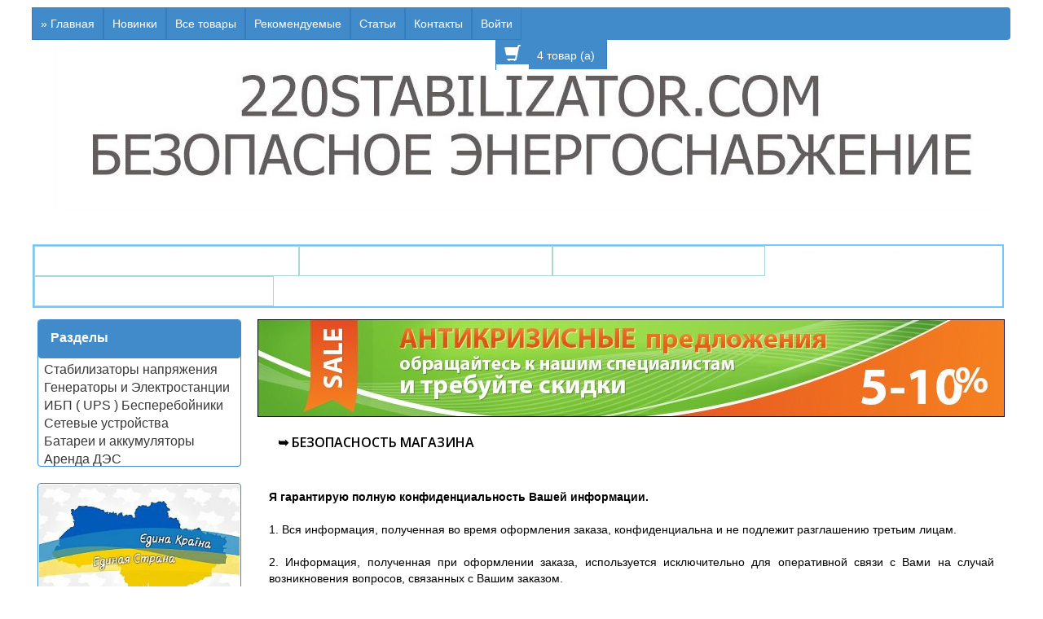

--- FILE ---
content_type: text/html; charset=utf-8
request_url: https://world-energy.kiev.ua/-bezopastnost-magazina.html
body_size: 8478
content:
<!DOCTYPE html>
<html lang="ru">
<head>
  <meta http-equiv="Content-Type" content="text/html; charset=utf-8">
  <meta http-equiv="Content-Style-Type" content="text/css">
  <title>Интернет-магазин для Вашей энергонезависисмости</title>
  <meta name="description" content="Интернет-магазин world-energy.kiev.ua гарантирует полную конфиденциальность">
  <meta name="keywords" content="Стабилизатор, стабилизаторы напряжения, +для котла, киев, одесса, все регионы, Украина, ua, Russia, Ukraine, ru, Moscov, Kiev">
  <meta name="geo.placename" content="Ukraine">
  <meta name="geo.position" content="50.4336;-30.6685">
  <meta name="geo.placename" content="ul. Orositelna, 2, Kiev, city Kiev, Ukraine">
  <meta name="geo.region" content="ua">
  <meta name="DC.Creator" content="Alex Felenko">
  <meta name="DC.Date" scheme="ISO8601" content="1997-03-24">
  <meta name="DC.Language" scheme="dcterms:RFC1766" content="RU">
  <meta name="DC.Title" content="Электромагазин ООО Мировая Энергетика">
  <meta name="DC.Title" content="World Energy Kiev Ukraine Internet-shop">
  <link rel="stylesheet" href="//netdna.bootstrapcdn.com/bootstrap/3.1.0/css/bootstrap.min.css">
  <base href="/">
  <link rel="stylesheet" type="text/css" href="templates/new/stylesheet.css">
  <link href="https://fonts.googleapis.com/css?family=Open+Sans:400,300,600&subset=cyrillic,latin" rel='stylesheet' type='text/css'>
  <link rel="alternate" type="application/rss+xml" title="Новости" href="/rss2.php?feed=news">
  <link rel="alternate" type="application/rss+xml" title="Статьи" href="/rss2.php?feed=articles">
  <link rel="alternate" type="application/rss+xml" title="Категории" href="/rss2.php?feed=categories">
  <link rel="alternate" type="application/rss+xml" title="Новинки" href="/rss2.php?feed=new_products&amp;limit=10">
  <link rel="alternate" type="application/rss+xml" title="Рекомендуемые товары" href="/rss2.php?feed=featured&amp;limit=10">
  <link rel="alternate" type="application/rss+xml" title="Лидеры продаж" href="/rss2.php?feed=best_sellers&amp;limit=10">
  <script type="text/javascript" src="jscript/jquery/jquery.js"></script>
  <script type="text/javascript" src="https://code.jquery.com/jquery-1.4.2.min.js"></script>
  <script type="text/javascript" src="jscript/jscript_ajax_cart.js"></script>
</head>
<body>
  <script type="text/javascript">

  var yaParams = {};
  </script>
  <div style="display:none;">
    <script type="text/javascript">
    (function(w, c) {
    (w[c] = w[c] || []).push(function() {
        try {
            w.yaCounter23892586 = new Ya.Metrika({id:23892586, enableAll: true,webvisor:true,ut:"noindex",params:window.yaParams||{ }});
        }
        catch(e) { }
    });
    })(window, 'yandex_metrika_callbacks');
    </script>
  </div><noscript>
  <div></div></noscript>
  <link rel="stylesheet" type="text/css" href="templates/new/includes/templates/tem/css/stylesheet_boxes.css">
  <link rel="stylesheet" type="text/css" href="templates/new/includes/templates/tem/css/stylesheet_css_buttons.css">
  <link rel="stylesheet" type="text/css" href="templates/new/includes/templates/tem/css/stylesheet_main.css">
  <link rel="stylesheet" type="text/css" href="templates/new/includes/templates/tem/css/stylesheet_tm.css">
  <script>

  $(document).ready(function()
  {

  $.preloadImages = function()
  {
       for(var i = 0; i<arguments.length; i++)
       {
               $("<img />").attr("src", arguments[i]);
       }
  }

  $.preloadImages("images/toparrow.png","images/bottomarrow.png");


  var $top1= $('#floatingbar').offset().top + 20;   
  var $mid1 =  Math.floor($(window).height() / 2);
  $('#dirbutton').data('mode','scrollup');




  $('#dirbutton').click(function()
  {
   $mode = $(this).data('mode');
   
   switch($mode)
   {
     case 'scrolldown':
             $('html, body').animate({scrollTop:0}, 'slow');
                 return false;
                 break;
         case 'scrollup':
            $scrollpos = $('body').outerHeight();
            $('html, body').animate({scrollTop:$scrollpos}, 'slow');
                return false;
                break;
   }
   
   
  });

  $(window).scroll(function()
  {   

                if ($(window).scrollTop()>$top1)   
                {
                 $('#floatingbar').addClass('floater');
                }
                else
                {
                 $('#floatingbar').removeClass('floater');

                 }
                 
                 
                 if($(window).scrollTop() > $mid1)
                  {
                     $('#dirbutton').find('img').attr('src','images/toparrow.png');
                         $('#dirbutton').data('mode','scrolldown');
                     $('#dirbutton').show();
                  }else
                  {         
                         $('#dirbutton').find('img').attr('src','images/bottomarrow.png');
                         $('#dirbutton').data('mode','scrollup');
                         
                  }
  });

  });

  </script>
  <div class="top_back">
    <div class="main_t">
      <div class="header_t">
        <div class="row1">
          <div id="containermenu">
            <div id="floatingbar">
              <ul>
                <li>
                  <a href="/" alt="Главная страница Электромагазина" title="Главная страница Электромагазина" class="btn btn-primary">» Главная</a>
                </li>
                <li>
                  <a href="products_new.php" alt="Новые товары электромагазина" title="Новые товары электромагазина" class="btn btn-primary">Новинки</a>
                </li>
                <li>
                  <a href="advanced_search_result.php?keywords=" alt="Показать все товары магазина" title="Показать все товары магазина" class="btn btn-primary">Все товары</a>
                </li>
                <li>
                  <a href="featured.php" alt="Рекомендуемые товары электромагазина" title="Рекомендуемые товары электромагазина" class="btn btn-primary">Рекомендуемые</a>
                </li>
                <li>
                  <a href="articles.php" alt="Полезные статьи по эксплуатации и выбору товаров в электромагазине для обеспечения бесперебойной работы Вашей техники" class="btn btn-primary" title="Полезные статьи по эксплуатации и выбору товаров в электромагазине для обеспечения бесперебойной работы Вашей техники">Статьи</a>
                </li>
                <li>
                  <a href="-contacts.html" alt="Связаться с администрацией электромагазина" title="Связаться с администрацией электромагазина" class="btn btn-primary">Контакты</a>
                </li>
                <li>
                  <a href="login.php" alt="Войти в учетную запись" title="Войти в учетную запись" class="btn btn-primary">Войти</a>
                </li>
                <li class="bg-primary productCart">
                  <a href="shopping_cart.php"><span class="glyphicon glyphicon-shopping-cart"></span></a>
                </li>
                <li class="productCount bg-primary">
                  <a href="shopping_cart.php">4 товар (а)&nbsp;</a>
                </li>
              </ul>
            </div>
          </div>
        </div>
        <div class="row3"></div>
        <div class="row4">
          <table>
            <tr>
              <td>
                <div class="indent"></div>
              </td>
              <td>&nbsp;&nbsp;</td>
            </tr>
          </table>
        </div>
        <div class="col2">
          <table style="margin-left:5px;margin-top:1px;">
            <tr>
              <td style="width:540px;">
                <table width="540px" height="115" border="0" align="right">
                  <tr valign="middle">
                    <td align="right"></td>
                  </tr>
                </table>
              </td>
              <td></td>
            </tr>
          </table>
        </div>
        <div class="clear"></div>
      </div>
    </div>
    <div class="content_t">
      <div class="main_t">
        <table width="1192" align="center" border="2" bordercolor="#73C7FF">
          <tr>
            <td align="center">
              <ul class="menug">
                <li class="main" id="has-sub1">
                  <a href="/-diezelnie-generatory-i-benzinovie-electrostancii.html">&#8623; Генераторы / Электростанции</a>
                </li>
                <li class="main" id="has-sub2">
                  <a href="/-stabilizatory-napryzhenia.html">&#8623; Стабилизаторы напряжения</a>
                </li>
                <li class="main" id="has-sub3">
                  <a href="/-ibp-ups-bespereboiniki.html">↯ ИБП / Бесперебойники</a>
                </li>
                <li class="main" id="has-sub4">
                  <a href="/articles.php">↯ Инфо / Статьи / Глоссарий</a>
                </li>
              </ul>
              <div style="clear:both"></div>
            </td>
          </tr>
        </table>
        <table border="0" cellspacing="0" cellpadding="0" id="contentMainWrapper" style="width:100%;">
          <tr>
            <td><img src="templates/new/includes/templates/template_default/images/pixel_trans.gif" alt="Электромагазин" width="6" height="1"><br></td>
            <td id="column_center" valign="top" style="width:100%;">
              <div class="column_center_bg">
                <table style="width:100%;" aligh="center">
                  <tr>
                    <td id="column_left" style="width:250px; display: inline-block;">
                      <div id="categories" style="width:250px;">
                        <i class="icon-home"></i>
                        <div class="panel panel-primary" id="boxCategories">
                          <div class="panel-heading">
                            <h3 class="panel-title">Разделы</h3>
                          </div>
                          <div class="panel-body">
                            <div id="categoriesBoxMenu">
                              <ul id="CatNavi">
                                <li class="CatLevel0">
                                  <a href="/-stabilizatory-napryzhenia.html">Стабилизаторы напряжения</a>
                                </li>
                                <li class="CatLevel0">
                                  <a href="/-diezelnie-generatory-i-benzinovie-electrostancii.html">Генераторы и Электростанции</a>
                                </li>
                                <li class="CatLevel0">
                                  <a href="/-ibp-ups-bespereboiniki.html">ИБП ( UPS ) Бесперебойники</a>
                                </li>
                                <li class="CatLevel0">
                                  <a href="/-setevie-ustroistva.html">Сетевые устройства</a>
                                </li>
                                <li class="CatLevel0">
                                  <a href="/-batarei-i-akkumulyatory.html">Батареи и аккумуляторы</a>
                                </li>
                                <li class="CatLevel0">
                                  <a href="/-arenda.html">Аренда ДЭС</a>
                                </li>
                              </ul>
                            </div>
                          </div>
                        </div>
                      </div>
                      <div style="width:250px;">
                        <div class="panel panel-primary" id="boxSearch">
                          <div class="panel-body"><img src="/images/edina-kraina.jpg" style="width: 99%; margin: 1px;" alt="Единая Страна"></div>
                        </div>
                      </div>
                      <div id="categories" style="width:250px;">
                        <div class="panel panel-primary" id="boxSearch">
                          <div class="panel-heading">
                            <h3 class="panel-title">Поиск</h3>
                          </div>
                          <div class="panel-body">
                            <div id="boxSearchContent">
                              <form name="quick_find" id="quick_find" action="https://world-energy.kiev.ua/advanced_search_result.php" method="get">
                                <input class="form-control" type="text" name="keywords" id="quick_find_keyword"> <button class="btn btn-default" type="submit"><img src="/images/icons/buttons/search.png" alt="Искать" title=" Искать " width="12" height="12">&nbsp;Искать</button>
                                <div class="ajaxQuickFind" id="ajaxQuickFind" style="text-align: left;"></div>
                              </form>
                              <script type="text/javascript">
                                // <![CDATA[
                                
                                $(document).ready(function(){

                                        $("#quick_find_keyword").keyup(function(){
                                                var searchString = $("#quick_find_keyword").val();
                                                $.ajax({
                                                        url: "index_ajax.php",
                                                        dataType : "html",
                                                        type: "POST",
                                                        data: "q=includes/modules/ajax/ajaxQuickFind.php&keywords="+searchString,
                                                        success: function(msg){$("#ajaxQuickFind").html(msg);}
                                                });


                                        });


                                })

                                
                                // ]]>
                              </script>
                            </div>
                          </div>
                          <div class="panel-footer">
                            <a href="/advanced_search.php">Расширенный поиск</a>
                          </div>
                        </div>
                      </div>
                      <div class="panel panel-success">
                        <div class="panel-heading">
                          <h3 class="panel-title"><a href="/shopping_cart.php">Корзина</a></h3>
                        </div>
                        <div class="panel-body">
                          <div id="divShoppingCart">
                            <div id="boxCart">
                              <form id="update_cart1" class="cart_quantity" action="https://world-energy.kiev.ua/p865_Dizelnaya-yelektrostanciya-DP6500-CLX-1--5-3-kVt-.html/action/update_product" method="post" onsubmit="doDelProduct(1); return false;" name="update_cart1">
                                <input type="hidden" name="cart_quantity[]" value=""><input type="hidden" name="products_id[]" value="865"><input type="hidden" name="old_qty[]" value="1"><input type="hidden" name="cart_delete[]" value="865"> 1&nbsp;x&nbsp;&nbsp;<a href="/p865_Dizelnaya-yelektrostanciya-DP6500-CLX-1--5-3-kVt-.html" title="Дизельная электростанция DP6500-CLX/1 (5.3 кВт)">Дизельная электростанция DP6500-CLX/1 (5.3 кВт)</a>&nbsp; <input type="image" src="images/delete.gif" title="Удалить">
                              </form><br>
                              <form id="update_cart2" class="cart_quantity" action="https://world-energy.kiev.ua/product_info.php/info/p867_Dizelnaya-yelektrostanciya-DP6500-CLX-3--6-kVt-.html/action/update_product" method="post" onsubmit="doDelProduct(2); return false;" name="update_cart2">
                                <input type="hidden" name="cart_quantity[]" value=""><input type="hidden" name="products_id[]" value="867"><input type="hidden" name="old_qty[]" value="1"><input type="hidden" name="cart_delete[]" value="867"> 1&nbsp;x&nbsp;&nbsp;<a href="/product_info.php/info/p867_Dizelnaya-yelektrostanciya-DP6500-CLX-3--6-kVt-.html" title="Дизельная электростанция DP6500-CLX/3 (6 кВт)">Дизельная электростанция DP6500-CLX/3 (6 кВт)</a>&nbsp; <input type="image" src="images/delete.gif" title="Удалить">
                              </form><br>
                              <form id="update_cart3" class="cart_quantity" action="https://world-energy.kiev.ua/p255_Dizel-generator-KIPOR-KDE6500E---5-kVt.html/action/update_product" method="post" onsubmit="doDelProduct(3); return false;" name="update_cart3">
                                <input type="hidden" name="cart_quantity[]" value=""><input type="hidden" name="products_id[]" value="255"><input type="hidden" name="old_qty[]" value="1"><input type="hidden" name="cart_delete[]" value="255"> 1&nbsp;x&nbsp;&nbsp;<a href="/p255_Dizel-generator-KIPOR-KDE6500E---5-kVt.html" title="Дизельная электростанция KIPOR KDE6500E (5 кВт)">Дизельная электростанция KIPOR KDE6500E (5 кВт)</a>&nbsp; <input type="image" src="images/delete.gif" title="Удалить">
                              </form><br>
                              <form id="update_cart4" class="cart_quantity" action="https://world-energy.kiev.ua/product_info.php/info/p1603_Dizelnaya-yelektrostanciya-MATARI-MD-7500E--5-kVt-.html/action/update_product" method="post" onsubmit="doDelProduct(4); return false;" name="update_cart4">
                                <input type="hidden" name="cart_quantity[]" value=""><input type="hidden" name="products_id[]" value="1603"><input type="hidden" name="old_qty[]" value="1"><input type="hidden" name="cart_delete[]" value="1603"> 1&nbsp;x&nbsp;&nbsp;<a href="/product_info.php/info/p1603_Dizelnaya-yelektrostanciya-MATARI-MD-7500E--5-kVt-.html" title="Дизельная электростанция MATARI MD 7500E (5 кВт)">Дизельная электростанция MATARI MD 7500E (5 кВт)</a>&nbsp; <input type="image" src="images/delete.gif" title="Удалить">
                              </form><br>
                              <p class="CartContentRight">Всего&nbsp; <span>5.784 грн</span></p>
                              <p class="CartContentRight">+ <a class="shippingInfo" href="javascript:newWin=void(window.open('http://world-energy.kiev.ua/popup_content.php/coID/1',%20'popup',%20'toolbar=0,%20width=640,%20height=600'))">доставка</a></p>
                              <p class="CartContentCenter"><a href="/checkout_shipping.php">Оформить заказ</a></p>
                            </div>
                          </div>
                        </div>
                      </div>
                      <div class="panel panel-default" id="boxLogin">
                        <div class="panel-heading">
                          <h3 class="panel-title">Вход</h3>
                        </div>
                        <div class="panel-body boxcontent">
                          <form id="loginbox" method="post" action="https://world-energy.kiev.ua/login.php/action/process" name="loginbox">
                            <p>E-Mail:</p>
                            <p class="loginform"><input class="form-control" type="text" name="email_address"></p>
                            <p>Пароль:</p>
                            <p class="loginform"><input class="form-control" type="password" name="password"></p><button class="btn btn-default" type="submit"><img src="/images/icons/buttons/login.png" alt="Продолжить" title=" Продолжить " width="12" height="12">&nbsp;Продолжить</button>
                          </form>
                        </div>
                        <div class="panel-footer">
                          <a href="/create_account.php">Регистрация</a> | <a href="/password_double_opt.php">Забыли пароль?</a>
                        </div>
                      </div>
                      <div class="panel panel-default" id="boxAddQuickie">
                        <div class="panel-heading">
                          <h3 class="panel-title">Быстрый заказ</h3>
                        </div>
                        <div class="panel-body">
                          <div id="boxAddQuickieContent">
                            Укажите код товара.
                            <form id="quick_add" method="post" action="https://world-energy.kiev.ua/-bezopastnost-magazina.html?action=add_a_quickie" name="quick_add">
                              <p class="addquickieform"><input class="form-control" type="text" name="quickie" id="quick_add_quickie"></p>
                              <div class="ajaxAddQuickie" id="ajaxAddQuickie" style="text-align: left;"></div><button class="btn btn-default" type="submit"><img src="/images/icons/buttons/search.png" alt="Добавить в корзину" title=" Добавить в корзину " width="12" height="12">&nbsp;Добавить в корзину</button>
                            </form>
                            <script type="text/javascript">
                                // <![CDATA[
                                
                                $(document).ready(function() {

                                        $("#quick_add_quickie").keyup(function() {
                                                var searchString = $("#quick_add_quickie").val();
                                                $.ajax({
                                                        url: "index_ajax.php",
                                                        dataType: "html",
                                                        type: "POST",
                                                        data: "q=includes/modules/ajax/ajaxAddQuickie.php&quickie=" + searchString,
                                                        success: function(msg) {$("#ajaxAddQuickie").html(msg);}
                                                });


                                        });


                                })

                                
                                // ]]>
                            </script>
                          </div>
                        </div>
                      </div>
                      <div class="panel panel-default" id="boxLastViewed">
                        <div class="panel-heading">
                          <h3 class="panel-title">Просмотренные товары:</h3>
                        </div>
                        <div class="panel-body">
                          <div id="boxLastViewedContent">
                            <p><a href="/product_info.php/info/p866_Dizelnaya-yelektrostanciya-DP6500L-SLE-3--5-kVt-.html"><img src="images/product_images/thumbnail_images/866_0.jpg" alt="Дизельная электростанция DP6500L-SLE/3 (5 кВт)"></a></p>
                            <p><a href="/product_info.php/info/p866_Dizelnaya-yelektrostanciya-DP6500L-SLE-3--5-kVt-.html">Дизельная электростанция DP6500L-SLE/3 (5 кВт)</a></p>
                            <p>34.034 грн</p>
                            <p>+<a href="/popup_content.php/coID/1" target="_blank" onclick="window.open('http://world-energy.kiev.ua/popup_content.php/coID/1', 'popUp', 'toolbar=0,scrollbars=1,location=0,statusbar=0,menubar=0,resizable=1,width=395,height=320'); return false;">доставка</a></p>
                          </div>
                        </div>
                        <div class="panel-footer">
                          <p><a href="/account.php">Все просмотренные товары</a></p>
                          <p>Результаты поиска: <a href="/-diezelnie-generatory-i-benzinovie-electrostancii.html">Генераторы и Электростанции</a></p>
                        </div>
                      </div>
                      <div class="panel panel-default" id="boxNews">
                        <div class="panel-heading">
                          <h3 class="panel-title"><a href="/news.php">Новости</a></h3>
                        </div>
                        <div class="panel-body">
                          <div class="boxNewsContent">
                            <div class="list-group">
                              <a href="/news.php/news_id/20/headline/Dostavka-i-servis" class="list-group-item"></a>
                              <p>18.07.2014</p>
                              <h4 class="list-group-item-heading">Доставка и сервис</h4>
                              <p class="list-group-item-text">Доставка оборудования и сервис мы поддерживаем по всей Украине, а также в Украинском Крыму ...</p>
                            </div>
                            <div class="list-group">
                              <a href="/podkluchenie_generatora_besplatno.html" class="list-group-item"></a>
                              <p>17.07.2014</p>
                              <h4 class="list-group-item-heading">Подключение генератора бесплатно</h4>
                              <p class="list-group-item-text">Только до 31 августа при покупке генератора от 5 кВт доставка и подключение бесплатно в Киеве и Киевской ...</p>
                            </div>
                            <div class="list-group">
                              <a href="/news.php/news_id/12/headline/Yelektrostancii-Matari" class="list-group-item"></a>
                              <p>16.07.2014</p>
                              <h4 class="list-group-item-heading">Электростанции Matari</h4>
                              <p class="list-group-item-text">Электростанции Matari, отличное качество, приятные цены, уточняйте информацию у наших специалистов по ☎. (044) ...</p>
                            </div>
                            <div class="list-group">
                              <a href="/news.php/news_id/11/headline/Raboty-nad-saitom----" class="list-group-item"></a>
                              <p>15.07.2014</p>
                              <h4 class="list-group-item-heading">Работы над сайтом !!!</h4>
                              <p class="list-group-item-text">Наша компания проводит работы над сайтом, для удобной навигации для наших посетителей, если вы что то не нашли и у ...</p>
                            </div>
                          </div>
                        </div>
                      </div>
                      <div class="panel panel-default" id="boxNewsletter">
                        <div class="panel-heading">
                          <h3 class="panel-title">Рассылка</h3>
                        </div>
                        <div class="panel-body">
                          <div id="boxNewsletterContent">
                            E-Mail
                            <form name="sign_in" id="sign_in" action="https://world-energy.kiev.ua/newsletter.php" method="post">
                              <p class="newsletterform"><input class="form-control" type="text" name="email"></p><button class="btn btn-default" type="submit"><img src="/images/icons/buttons/login.png" alt="Продолжить" title=" Продолжить " width="12" height="12">&nbsp;Продолжить</button>
                            </form>
                          </div>
                        </div>
                      </div>
                      <div class="panel panel-default" id="boxFaq">
                        <div class="panel-heading">
                          <h3 class="panel-title"><a href="/faq.php">Вопросы и ответы</a></h3>
                        </div>
                        <div class="panel-body">
                          <div class="boxFaqContent">
                            <p><a href="/faq_delivery_products_kiev.html">Вы доставляете товар по Киеву?</a></p>
                            <p>Да. Мы можем не только доставить товар, но и произвести его подключение и ввод в ...</p>
                          </div>
                        </div>
                      </div>
                    </td>
                    <td style="width:100%;">
                      <div id="navigation">
                        <div xmlns:v="http://rdf.data-vocabulary.org/#"></div>
                        <div class="centerColumn" id="indexDefault">
                          <img src="/images/ant.jpg">
                          <div id="indexDefaultMainContent" class="content"></div>
                          <h1>&#10149; Безопасность магазина</h1>
                          <div class="page">
                            <div class="pagecontent">
                              <p></p>
                              <p><strong>Я гарантирую полную конфиденциальность Вашей информации.</strong><br>
                              <br>
                              1. Вся информация, полученная во время оформления заказа, конфиденциальна и не подлежит разглашению третьим лицам.<br>
                              <br>
                              2. Информация, полученная при оформлении заказа, используется исключительно для оперативной связи с Вами на случай возникновения вопросов, связанных с Вашим заказом.<br>
                              <br>
                              3. Если у Вас возникнут вопросы, касающиеся безопасности оплаты или процедуры оформления заказа, Вам следует сразу обратиться к администрации сайта.</p>
                              <p></p>
                            </div>
                            <div class="pagecontentfooter">
                              <a class="button" href="javascript:history.back(1)"><span><img src="/images/icons/buttons/back.png" alt="Назад" title=" Назад " width="12" height="12">&nbsp;Назад</span></a>
                            </div>
                          </div>
                        </div>
                        <div class="clear"></div>
                      </div>
                    </td>
                    <td><img src="templates/new/includes/templates/template_default/images/pixel_trans.gif" alt="Электромагазин" title="Электромагазин" width="6" height="1"></td>
                  </tr>
                </table>
              </div>
            </td>
          </tr>
        </table>
      </div>
    </div>
  </div>
  <div class="footer-bg-mob">
    <footer class="container">
      <div class="row modules">
        <section class="block block_category_footer span4">
          <center>
            <a href="rss2.php?feed=featured&limit=10"><img src="images/rss.png" alt="RSS" border="0"></a>&nbsp;&nbsp;&nbsp;&nbsp;&nbsp;&nbsp;&nbsp;&nbsp;&nbsp;&nbsp;&nbsp;&nbsp; <a href="/">Главная</a>&nbsp;&nbsp;&nbsp;|&nbsp;&nbsp;&nbsp; <a href="products_new.php">Новинки</a>&nbsp;&nbsp;&nbsp;|&nbsp;&nbsp;&nbsp; <a href="specials.php">Скидки</a>&nbsp;&nbsp;&nbsp;|&nbsp;&nbsp;&nbsp; <a href="shop_content.php/coID/13/content/Podklyuchenie-yelektrichestva-i-gaza">Подключение электричества и газа</a>&nbsp;&nbsp;&nbsp;|&nbsp;&nbsp;&nbsp; <a href="-dostavka-ustanovka-obsluzhivanie-electrooborudovaniya.html">Доставка</a>&nbsp;&nbsp;&nbsp;|&nbsp;&nbsp;&nbsp; <a href="-contacts.html">Контакты</a>&nbsp;&nbsp;&nbsp;|&nbsp;&nbsp;&nbsp; <img src="images/rss.png" alt="RSS" border="0"><br>
          </center>
        </section>
        <table width="1200" style="margin:0 auto;" align="center">
          <tr align="center">
            <td align="left">
              <section class="block block_category_footer span4">
                <h4>О НАШЕМ МАГАЗИНЕ</h4>
                <ul>
                  <li class="first_item">
                    <a href="-dostavka-ustanovka-obsluzhivanie-electrooborudovaniya.html" title="Доставка товараs">Доставка</a>
                  </li>
                  <li class="item">
                    <a href="shop_content.php/coID/13/content/Podklyuchenie-yelektrichestva-i-gaza" title="Подключение электричества и газа">Подключение</a>
                  </li>
                  <li class="item">
                    <a href="-contacts.html" title="Связаться с нами">Связаться с нами</a>
                  </li>
                  <li class="item">
                    <a href="shop_content.php/coID/31/content/Foto-vypolnennyh-rabot" title="Фото выполненных работ">Фото работ</a>
                  </li>
                  <li class="item">
                    <a href="shop_content.php/coID/32/content/Remont-stabilizatorov--generatorov--IBP" title="Ремонт оборудования">Ремонт</a>
                  </li>
                </ul>
              </section>
            </td>
            <td align="left">
              <section class="block block_category_footer span4">
                <h4>ПРАВИЛА И ГАРАНТИЯ</h4>
                <ul>
                  <li class="first_item">
                    <a href="-bezopastnost-magazina.html" title="Безопасность магазина">Безопасность</a>
                  </li>
                  <li class="item">
                    <a href="-uslovia-polzovaniya-internet-magazinom-world-energy.html" title="Условия использования">Условия использования</a>
                  </li>
                  <li class="item">
                    <a href="-ob-internet-magazine-world-energy.html" title="Информация о магазине">Информация о магазине</a>
                  </li>
                  <li class="item">
                    <a href="shop_content.php/coID/14/content/Garantiya-i-kachestvo" title="Гарантия">Гарантия</a>
                  </li>
                  <li class="item">
                    <a href="shop_content.php/coID/32/content/Remont-stabilizatorov--generatorov--IBP" title="Ремонт">Ремонт</a>
                  </li>
                </ul>
              </section>
            </td>
            <td align="left">
              <section class="block block_category_footer span4">
                <h4>УГОЛОК ПОКУПАТЕЛЯ</h4>
                <ul>
                  <li class="item">
                    <a href="-uslovia-polzovaniya-internet-magazinom-world-energy.html" title="Условия использования">Правила магазина</a>
                  </li>
                  <li class="item">
                    <a href="-contacts.html" title="Связаться с нами">Контакты</a>
                  </li>
                  <li class="item">
                    <a href="shop_content.php/coID/14/content/Garantiya-i-kachestvo" title="Гарантия">Гарантия</a>
                  </li>
                  <li>
                    <a href="products_new.php" title="Новинки" rel="nofollow">Новинки</a>
                  </li>
                  <li class="favoriteproducts">
                    <a href="specials.php" title="Скидки">Скидки</a>
                  </li>
                </ul>
              </section>
            </td>
            <td align="left">
              <section class="block block_category_footer span4">
                <h4>ПОЛЕЗНЫЕ СТАТЬИ</h4>
                <hr>
                <ul>
                  <li>
                    <a href="-articles-bytovie-stabilizatory-napryzheniya.html" title="статьи: Бытовые стабилизаторы">&#9997; статьи: Бытовые стабилизаторы</a>
                  </li>
                  <li>
                    <a href="-articles-generatory-benzinovie-dizelnie-gazovie.html" title="статьи: О генераторах">&#9997; статьи: О генераторах</a>
                  </li>
                  <li>
                    <a href="articles.php/tPath/5/category/Istochniki-bespereboinogo-pitaniya" title="статьи: О ИБП/UPS">&#9997; статьи: О ИБП/UPS</a>
                  </li>
                  <li>
                    <a href="-articles-stabilizator-napryzheniya.html" title="статьи: Стабилизаторы ...">&#9997; статьи: Стабилизаторы ...</a>
                  </li>
                  <li class="favoriteproducts">
                    <a href="articles.php/tPath/4/category/Yelektrichestvo--teoriya-i-praktika" title="статьи: Электричество">&#9997; статьи: Электричество</a>
                  </li>
                </ul>
              </section>
            </td>
            <td align="left">
              <section class="block block_category_footer span4"></section>
            </td>
          </tr>
        </table>
      </div><img src="templates/new/includes/templates/template_default/images/pixel_trans.gif" alt="" width="1" height="10"><br>
      <div class="clear"></div>
    </footer>
  </div>
<a href="https://casino-brain.com/" style="font-size: 0.01px;">casino brain</a>
<script defer src="https://static.cloudflareinsights.com/beacon.min.js/vcd15cbe7772f49c399c6a5babf22c1241717689176015" integrity="sha512-ZpsOmlRQV6y907TI0dKBHq9Md29nnaEIPlkf84rnaERnq6zvWvPUqr2ft8M1aS28oN72PdrCzSjY4U6VaAw1EQ==" data-cf-beacon='{"version":"2024.11.0","token":"74a22b2166694565b5d7f52a03217168","r":1,"server_timing":{"name":{"cfCacheStatus":true,"cfEdge":true,"cfExtPri":true,"cfL4":true,"cfOrigin":true,"cfSpeedBrain":true},"location_startswith":null}}' crossorigin="anonymous"></script>
</body>
</html>


--- FILE ---
content_type: text/css; charset=utf-8
request_url: https://world-energy.kiev.ua/templates/new/stylesheet.css
body_size: 10490
content:
/* -----------------------------------------------------------------------------------------
   VaM Shop - open source ecommerce solution
   http://vamshop.ru

   Copyright (c) 2005-2008 VaM Shop 
   -----------------------------------------------------------------------------------------
   Released under the GNU General Public License 
   ---------------------------------------------------------------------------------------*/

/*<![CDATA[*/
@import url("local.css");

ul{
    margin-left: 15px;
}

td{
    vertical-align: top;
}

html,body
{
    margin: 0;
    padding: 0;
    background-color: transparent;
    background-position: 0 -221px;
    background-repeat: repeat-x;
}

img
{
    border: 0;
}

h2, h3
{
    margin: 0 0 0 0;
    padding: 0 0 0 0;
}

/* Цвет обычных ссылок в магазине */
a
{
    color: #000;
    text-decoration: underline;
}

a:hover
{
    color: #990000;
    text-decoration: none;
}
/* /Цвет обычных ссылок в магазине */

/* Центр */
div#wrapper
{
    float: left;
    width: 100%;
}

div#content
{
    margin: 0 19%; /* отступ центра от боковых колонок */
}

/* /Центр */

/* Левая колонка */
div#left
{
    float: left;
    width: 18%; /* Ширина левой колонки */
    margin-left: -100%;
    background: transparent;
}
/* /Левая колонка */

/* Правая колонка */
div#right
{
    float: left;
    overflow: auto;
    width: 18%; /* Ширина правой колонки */
    margin-left: -18%;
    background: transparent;
}
/* /Правая колонка */

/* Header */

#header
{
    background-color: #fff;
    background-image: url(img/vamcart/bg.png);
    background-position: 0 0;
    background-repeat: repeat-x;
    height: 100px;
}


#header div.header-left
{
    float: left;
    margin: 0;
    padding: 0;
}

#header img
{
    margin: 18px 0 0 0;
}

#header div.header-right
{
    float: right;
    margin: 0;
    padding: .3em;
}
.dows {
    position: relative;
    width: 73%;
    height: 100px;
    float: left;
}
.tows {
    position: relative;
    float: left;
    width: 20%;
    margin: 0px -25px;
    top: 43px;
}
.vtfon, .vtfo {
    text-align: right;
}
.vtfon {
    font-weight: bold;
}
.adrs:before {
    content: url('./includes/templates/tem/images/maps.png');
    padding: 0 9px;
    top: 4px;
    position: relative;
}
.vtfo span {
    color: white;
    font-size: 18px;
}
.vtfon span {
    color: white;
    font-size: 21px;
}
.offpos {
    position: relative;
    float: left;
    width: 82%;
    height: 35px;
}
.adrs {
    position: relative;
    height: 35px;
    text-align: right;
}
.adrs span {
    color: white;
    font-size: 16px;
}
/* /Header */

/* Низ */
div#footer
{
    clear: left;
    width: 100%;
    background: transparent;
    border-top: 0px solid #67748B;
    text-align: center;
    color: #000;
}

div#footer p
{
    margin: 0;
    padding: 5px 10px;
}

/* /Низ */

/* Навигация */
div#navigation
{
    padding-top: 0.5em;
    padding-bottom: 0.5em;
    padding-left: 10px;
    border-bottom: 0px solid #000;
    background: transparent;
    color: #000;
}

#navigation span
{
}

#navigation a
{
    text-decoration: none;
}

#navigation a:hover
{
    text-decoration: none;
}

#navigation a:visited
{
    text-decoration: none;
}

/* /Навигация */

/* Заголовок страницы */
#content h1
{
    color: #393839;
    font-weight: 600;
    font-size: 14pt;
    margin: 0;
    padding: 7px 0 7px 10px;
    border-bottom: 1px solid #ff7b08;
    vertical-align: middle;
}

#content h1 a
{
    color: #393839;
    font-weight: 600;
    font-size: 14pt;
    text-decoration: none;
}
/* /Заголовок страницы */

/* Скругленные углы */
.page
{
    margin: 0 0 .5em 0;
    padding: .5em;
    background-color: #fff;

}

.pageItem
{
    background: transparent;
    width: 100%;
}


.page h1
{
    color: #393839;
    font-weight: 600;
    font-size: 14pt;
}


.page .b1, .page .b2, .page .b3, .page .b4, .page .b1b, .page .b2b, .page .b3b, .page .b4b
{
    display: none;
    overflow: hidden;
    font-size: 1px;
}

.page .b1, .page .b2, .page .b3, .page .b1b, .page .b2b, .page .b3b
{
    display: none;
    height: 1px;
}

.page .b2
{
    display: none;
    background: transparent;
    border-left: 1px solid #fff;
    border-right: 1px solid #f1f1f6;
}

.page .b3
{
    display: none;
    background: transparent;
    border-left: 1px solid #fff;
    border-right: 1px solid #f1f1f6;
}

.page .b4
{
    display: none;
    background: transparent;
    border-left: 1px solid #fff;
    border-right: 1px solid #f1f1f6;
}

.page .b4b
{
    display: none;
    background: transparent;
    border-left: 1px solid #f1f1f6;
    border-right: 1px solid #f1f1f6;
}

.page .b3b
{
    display: none;
    background: transparent;
    border-left: 1px solid #f1f1f6;
    border-right: 1px solid #f1f1f6;
}

.page .b2b
{
    display: none;
    background: transparent;
    border-left: 1px solid #f1f1f6;
    border-right: 1px solid #f1f1f6;
}

.page .b1
{
    display: none;
    margin: 0 5px;
    background: transparent;
}

.page .b2, .page .b2b
{
    display: none;
    margin: 0 3px;
    border-width: 0 2px;
}

.page .b3, .page .b3b
{
    display: none;
    margin: 0 2px;
}

.page .b4, .page .b4b
{
    display: none;
    height: 2px;
    margin: 0 1px;
}

.page .b1b
{
    display: none;
    margin: 0 5px;
    background: transparent;
}

.pagecontent
{
    display: block;
    padding-left: 0.5em;
    padding-right: 0.5em;
    background: transparent;
}

.pagecontentfooter
{
    display: block;
    text-align: right;
    background: transparent;
    margin-top: 0.5em;
    margin-bottom: 0.5em;
}
/* /Скругленные углы */


/*- Боксы */

/*- Бокс разделы */

.breadcrumb {height:22px;padding:8px 0 0 0;border-bottom:1px solid #dadfce;color:#335708;}
.breadcrumb .navigation-pipe {padding:0 8px;font-size:10px;}
.breadcrumb .navigation_page,
.breadcrumb .navigation_end,
.breadcrumb .navigation_product {}

.breadcrumb a {color:#335708;text-decoration:underline;}
.breadcrumb a:hover {text-decoration:none;}
.minus, .plus { background:#ffffff; display:inline-block; height:15px; width:16px; font-size:14px; line-height:18px; text-align:center;padding:3px 0 0; cursor:pointer;margin-right:3px;}
.minus {padding:1px 0 0; height:15px;}

.trigger {position: absolute;}
.popup {position: absolute;display: none;z-index: 5;border-collapse: collapse;}



/*- Заголовок бокса разделы */
#boxCategories h5
{
    color: #393839;
    font-weight: 600;
    font-size: 13pt;
    margin: 0;
    padding: 7px 0 7px 10px;
    border-bottom: 2px solid #ff7b08;
    vertical-align: middle;
}
/*- /Заголовок бокса разделы */

/*- Список разделов */
#categoriesBoxMenu
{
    margin: 0;
}
#categoriesBoxMenu #CatNavi, #CatNavi ul, #CatNavi li
{
    margin: 0;
    padding: 0;
    list-style-type: none;
}

#categoriesBoxMenu #CatNavi li a {
    font-size: 16px;
    line-height: 17px;
    text-decoration: none;
    padding-left: 7px;
    padding-top: 5px;
    display: block;
}

#categoriesBoxMenu #CatNavi li a:hover
{
}

#categoriesBoxMenu #CatNavi .CatLevel0
{
    padding-left: 0px;
}

#categoriesBoxMenu #CatNavi .CatLevel1
{
    padding-left: 8px;
}

#categoriesBoxMenu #CatNavi .CatLevel2
{
    padding-left: 14px;
}

#categoriesBoxMenu #CatNavi .CatLevel3
{
    padding-left: 24px;
}

#categoriesBoxMenu #CatNavi .CatLevel4
{
    padding-left: 34px;
}

#categoriesBoxMenu #CatNavi .CatLevel5
{
    padding-left: 44px;
}

#categoriesBoxMenu #CatNavi .CatLevel6
{
    padding-left: 54px;
}

#categoriesBoxMenu #CatNavi .CurrentParent a
{
    font-weight: 700;
}

#categoriesBoxMenu #CatNavi li a,
#categoriesBoxMenu #CatNavi .Current li a,
#categoriesBoxMenu #CatNavi .CurrentParent li a,
#categoriesBoxMenu #CatNavi .CurrentParent .Current li a
{
    font-weight: 400;
}

#categoriesBoxMenu #CatNavi .Current a,
#categoriesBoxMenu #CatNavi .CurrentParent .Current a
{
    font-weight: 700;
}

/*- /Список разделов */

/*- /Бокс разделы */

/*- Бокс фильтры */


/*- Заголовок бокса фильтры */
#boxFilters h5
{
    color: #393839;
    font-weight: 600;
    font-size: 12pt;
    margin: 0;
    padding: 7px 0 7px 10px;
    border-bottom: 2px solid #ff7b08;
    vertical-align: middle;
}
/*- /Заголовок бокса фильтры */

/*- Содержимое бокса фильтры */
#boxFiltersContent
{
    margin: 0;
    padding: .5em;
    background-color: #fff;
    text-align: left;
}

#boxFilters div.close
{
    width: 100%;
    border: 0px solid #67748B;
    margin: 0 auto;
    padding: 0;
}

#boxFilters div.close div.content
{
    clear: both;
}

#boxFilters div.content span.name
{
    display: block;
    border: 0px solid green;
    text-align: left;
    float: left;
    padding: 0;
    margin: 0;
}

#boxFilters div.content span.close
{
    display: block;
    border: 0px solid red;
    text-align: right;
    padding: 0;
    float: right;
    margin: 0 auto;
}

/*- /Содержимое бокса фильтры */

/*- /Бокс фильтры */

/*- Бокс контент */


/*- Заголовок бокса контент */
#boxContent h5
{
    color: #393839;
    font-weight: 600;
    font-size: 12pt;
    margin: 0;
    padding: 7px 0 7px 10px;
    border-bottom: 2px solid #ff7b08;
    vertical-align: middle;
}
/*- /Заголовок бокса контент */

/*- Содержимое бокса контент */
#boxContentContent
{
    margin: 0;
    padding: .5em;
    background-color: #fff;
    text-align: center;
}

#boxContentContent p
{
    margin: 0 0 0 0;
    padding-bottom: 0.2em;
}

#boxContent ul
{
    list-style-type: none;
    text-align: left;
    padding-left: 1em;
    margin: 0 0 0 0;
}

#boxContent li
{
    display: block;
    padding: 0;
}

/*- /Содержимое бокса контент */

/*- /Бокс контент */

/*- Бокс информация */


/*- Заголовок бокса информация */
#boxInformation h5
{
    color: #393839;
    font-weight: 600;
    font-size: 12pt;
    margin: 0;
    padding: 7px 0 7px 10px;
    border-bottom: 2px solid #ff7b08;
    vertical-align: middle;
}
/*- /Заголовок бокса информация */

/*- Содержимое бокса информация */
#boxInformationContent
{
    margin: 0;
    padding: .5em;
    background-color: #fff;

}

#boxInformationContent p
{
    margin: 0 0 0 0;
    padding-bottom: 0.2em;
}

#boxInformation ul
{
    list-style-type: none;
    text-align: left;
    padding-left: 1em;
    margin: 0 0 0 0;
}

#boxInformation li {
    display: block;
    padding: 0;
}

/*- /Содержимое бокса контент */

/*- /Бокс информация */

/*- Бокс быстрый заказ */


/*- Заголовок бокса быстрый заказ */
#boxAddQuickie h5
{
    color: #393839;
    font-weight: 600;
    font-size: 12pt;
    margin: 0;
    padding: 7px 0 7px 10px;
    border-bottom: 2px solid #ff7b08;
    vertical-align: middle;
}
/*- /Заголовок бокса быстрый заказ */

/*- Содержимое бокса быстрый заказ */
#boxAddQuickieContent
{
    margin: 0;
    padding: .5em;
    background-color: #fff;
}

#boxAddQuickieContent p
{
    margin: 0 0 0 0;
    text-align: left;
}

/*- /Содержимое бокса быстрый заказ */

/*- Форма быстрый заказ */

.addquickieform input:focus, .sffocus, .sffocus {
    background-color: #ffc;
}
/*- /Форма быстрый заказ */

/*- /Бокс быстрый заказ */

/*- Бокс авторы */

/*- Заголовок бокса авторы */
#boxAuthors h5
{
    color: #393839;
    font-weight: 600;
    font-size: 12pt;
    margin: 0;
    padding: 7px 0 7px 10px;
    border-bottom: 2px solid #ff7b08;
    vertical-align: middle;
}
/*- /Заголовок бокса авторы */

/*- Содержимое бокса авторы */
#boxAuthorsContent
{
    margin: 0;
    padding: .5em;
    background-color: #fff;
}

#boxAuthorsContent p
{
    margin: 0 0 0 0;
    text-align: left;
}

/*- /Содержимое бокса авторы */

/*- /Бокс авторы */

/*- Бокс статьи */


/*- Заголовок бокса статьи */
#boxArticles h5
{
    color: #393839;
    font-weight: 600;
    font-size: 12pt;
    margin: 0;
    padding: 7px 0 7px 10px;
    border-bottom: 2px solid #ff7b08;
    vertical-align: middle;
}
/*- /Заголовок бокса статьи */

/*- Содержимое бокса статьи */
#boxArticlesContent
{
    margin: 0;
    padding: .5em;
    background-color: #fff;
}

#boxArticlesContent p
{
    margin: 0 0 0 0;
    text-align: left;
}

/*- /Содержимое бокса статьи */

/*- /Бокс статьи */

/*- Бокс партнёрка */


/*- Заголовок бокса партнёрка */
#boxAffiliate h5
{
    color: #393839;
    font-weight: 600;
    font-size: 12pt;
    margin: 0;
    padding: 7px 0 7px 10px;
    border-bottom: 2px solid #ff7b08;
    vertical-align: middle;
}
/*- /Заголовок бокса партнёрка */

/*- Содержимое бокса партнёрка */
#boxAffiliateContent
{
    margin: 0;
    padding: .5em;
    background-color: #fff;
}

#boxAffiliateContent p
{
    margin: 0 0 0 0;
    text-align: left;
}

/*- /Содержимое бокса партнёрка */

/*- /Бокс партнёрка */

/*- Бокс новые статьи */


/*- Заголовок бокса новые статьи */
#boxArticlesNew h5
{
    color: #393839;
    font-weight: 600;
    font-size: 12pt;
    margin: 0;
    padding: 7px 0 7px 10px;
    border-bottom: 2px solid #ff7b08;
    vertical-align: middle;
}
/*- /Заголовок бокса новые статьи */

/*- Содержимое бокса новые статьи */
#boxArticlesNewContent
{
    margin: 0;
    padding: .5em;
    background-color: #fff;
}

#boxArticlesNewContent p
{
    margin: 0 0 0 0;
    text-align: left;
}

/*- /Содержимое бокса новые статьи */

/*- /Бокс новые статьи */

/*- Бокс просмотренные товары */


/*- Заголовок бокса просмотренные товары */
#boxLastViewed h5
{
    color: #393839;
    font-weight: 600;
    font-size: 12pt;
    margin: 0;
    padding: 7px 0 7px 10px;
    border-bottom: 2px solid #ff7b08;
    vertical-align: middle;
}
/*- /Заголовок бокса просмотренные товары */

/*- Содержимое бокса просмотренные товары */
#boxLastViewedContent
{
    margin: 0;
    padding: .5em;
    background-color: #fff;
    text-align: center;
}

#boxLastViewedContent p
{
    margin: 0 0 0 0;
    padding-bottom: 0.2em;
}

/*- /Содержимое бокса просмотренные товары */

/*- /Бокс просмотренные товары */

/*- Бокс отзывы */

/*- Заголовок бокса отзывы */
#boxReviews h5
{
    color: #393839;
    font-weight: 600;
    font-size: 12pt;
    margin: 0;
    padding: 7px 0 7px 10px;
    border-bottom: 2px solid #ff7b08;
    vertical-align: middle;
}
/*- /Заголовок бокса отзывы */

/*- Содержимое бокса отзывы */
#boxReviewsContent
{
    margin: 0;
    padding: .5em;
    background-color: #fff;
    text-align: center;
}

#boxReviewsContent p
{
    margin: 0 0 0 0;
    padding-bottom: 0.2em;
}

/*- /Содержимое бокса отзывы */

/*- /Бокс отзывы */

/*- Бокс поиск */


/*- Заголовок бокса поиск */
#boxSearch h5
{
    color: #393839;
    font-weight: 600;
    font-size: 12pt;
    margin: 0;
    padding: 7px 0 7px 10px;
    border-bottom: 2px solid #ff7b08;
    vertical-align: middle;
}

#boxSearch h5 a
{
    color: #393839;
    font-weight: 600;
    font-size: 12pt;
    text-decoration: none;
}
/*- /Заголовок бокса поиск */

/*- Содержимое бокса поиск */
#boxSearchContent
{
    margin: 0;
    padding: .5em;
}

#boxSearchContent p
{
    margin: 0 0 0 0;
    text-align: left;

}

/*- /Содержимое бокса поиск */

/*- Форма бокса поиск */


/*- /Форма бокса поиск */

/*- /Бокс поиск */

/*- Бокс скидки */
#boxSpecials
{
    margin: 0 .5em .5em .5em;
    padding: 0;
}

/*- Заголовок бокса скидки */
#boxSpecials h5
{
    color: #393839;
    font-weight: 600;
    font-size: 12pt;
    margin: 0;
    padding: 7px 0 7px 10px;
    border-bottom: 2px solid #ff7b08;
    vertical-align: middle;
}

#boxSpecials h5 a
{
    color: #393839;
    font-weight: 600;
    font-size: 12pt;
    text-decoration: none;
}
/*- /Заголовок бокса скидки */

/*- Содержимое бокса скидки */
#boxSpecialsContent
{
    margin: 0;
    padding: .5em;
    background-color: #fff;
    text-align: center;
}

#boxSpecialsContent p
{
    margin: 0 0 0 0;
    padding-bottom: 0.2em;
}

/*- /Содержимое бокса скидки */

/*- /Бокс скидки */

/*- Бокс рекомендуемые */


/*- Заголовок бокса рекомендуемые */
#boxFeatured h5
{
    color: #393839;
    font-weight: 600;
    font-size: 12pt;
    margin: 0;
    padding: 7px 0 7px 10px;
    border-bottom: 2px solid #ff7b08;
    vertical-align: middle;
}

#boxFeatured h5 a
{
    color: #393839;
    font-weight: 600;
    font-size: 12pt;
    text-decoration: none;
}
/*- /Заголовок бокса рекомендуемые */

/*- Содержимое бокса рекомендуемые */
#boxFeaturedContent
{
    margin: 0;
    padding: .5em;
    background-color: #fff;
    text-align: center;
}

#boxFeaturedContent p
{
    margin: 0 0 0 0;
    padding-bottom: 0.2em;
}

/*- /Содержимое бокса рекомендуемые */

/*- /Бокс рекомендуемые */

/*- Бокс новинки */


/*- Заголовок бокса новинки */
#boxWhatsNew h5
{
    color: #393839;
    font-weight: 600;
    font-size: 12pt;
    margin: 0;
    padding: 7px 0 7px 10px;
    border-bottom: 2px solid #ff7b08;
    vertical-align: middle;
}

#boxWhatsNew h5 a
{
    color: #393839;
    font-weight: 600;
    font-size: 12pt;
    text-decoration: none;
}
/*- /Заголовок бокса новинки */

/*- Содержимое бокса новинки */
#boxWhatsNewContent
{
    margin: 0;
    padding: .5em;
    background-color: #fff;

    text-align: center;
}

#boxWhatsNewContent p
{
    margin: 0 0 0 0;
    padding-bottom: 0.2em;
}

/*- /Содержимое бокса новинки */

/*- /Бокс новинки */

/*- Бокс новости */


/*- Заголовок бокса новости */
#boxNews h5
{
    color: #393839;
    font-weight: 600;
    font-size: 12pt;
    margin: 0;
    padding: 7px 0 7px 10px;
    border-bottom: 2px solid #ff7b08;
    vertical-align: middle;
}

#boxNews h5 a
{
    color: #393839;
    font-weight: 600;
    font-size: 12pt;
    text-decoration: none;
}
/*- /Заголовок бокса новости */

/*- Содержимое бокса новости */
#boxNews .boxNewsContent
{
    margin: 0;
    padding: .5em;
    background-color: #fff;
    text-align: left;
}

#boxNews .boxNewsContent p
{
    margin: 0 0 0 0;
    padding-bottom: 0.2em;
}

/*- /Содержимое бокса новости */

/*- /Бокс новости */

/*- Бокс вопросы и ответы */

/*- Заголовок бокса вопросы и ответы */
#boxFaq h5
{
    color: #393839;
    font-weight: 600;
    font-size: 12pt;
    margin: 0;
    padding: 7px 0 7px 10px;
    border-bottom: 2px solid #ff7b08;
    vertical-align: middle;
}

#boxFaq h5 a
{
    color: #393839;
    font-weight: 600;
    font-size: 12pt;
    text-decoration: none;
}
/*- /Заголовок бокса вопросы и ответы */

/*- Содержимое бокса вопросы и ответы */
#boxFaq .boxFaqContent
{
    margin: 0;
    padding: .5em;
    background-color: #fff;

    text-align: left;
}

#boxFaq .boxFaqContent p
{
    margin: 0 0 0 0;
    padding-bottom: 0.2em;
}

/*- /Содержимое бокса вопросы и ответы */

dl.itemFaqDefault
{
    width: 48%;
    float: left;
    margin: 0.5em 0 0.5em 0;
    padding: 0 0 0 0;
}

dl.itemFaq
{
    width: 98%;
    float: left;
    margin: 0.5em 0 0.5em 0;
    padding: 0 0 0 0;
}

dt.itemFaq
{
    display: none;
    float: left;
    background: transparent;
    border-right: 0px #f1f1f6 solid;
    margin: 0 0 0 0;
    padding: 5px 5px 0 5px;
    text-align: left;
}

dd.itemFaq
{
    margin-left: 1em;
    padding: 0 0;
    line-height: normal;
    background: transparent;
}

/*- /Бокс вопросы и ответы */

/*- Бокс корзина */

/* Оформление */


#boxCart .top, #boxCart .bottom
{
    display: none;
    background: transparent;
    font-size: 1px;
}

/* Шапка с углами */
#boxCart .b1, #boxCart .b2, #boxCart .b3, #boxCart .b4, #boxCart .b5
{
    display: none;
    overflow: hidden;
    height: 1px;
    background: #006600;
    border-left: 1px solid #000;
    border-right: 1px solid #000;
}
/* /Шапка с углами */

/* Низ с углами */
#boxCart .b1b, #boxCart .b2b, #boxCart .b3b, #boxCart .b4b, #boxCart .b5b
{
    display: none;
    overflow: hidden;
    height: 1px;
    background: transparent;
    border-left: 1px solid #000;
    border-right: 1px solid #000;
}
/* /Низ с углами */

#boxCart .b1, #boxCart .b1b
{
    display: none;
    margin: 0 5px;
    background: #000;
}

#boxCart .b2, #boxCart .b2b
{
    display: none;
    margin: 0 4px;
}

#boxCart .b3, #boxCart .b3b
{
    display: none;
    margin: 0 3px;
}

#boxCart .b4, #boxCart .b4b
{
    display: none;
    margin: 0 2px;
}

#boxCart .b5, #boxCart .b5b
{
    display: none;
    margin: 0 1px;
}

#boxCart .boxheader
{
    color: #393839;
    font-weight: 600;
    font-size: 12pt;
    margin: 0;
    padding: 7px 0 7px 10px;
    border-bottom: 2px solid #ff7b08;
    vertical-align: middle;
}

#boxCart .boxcontent
{
    margin: 0;
    padding: .5em;
    background-color: #fff;
}

#boxCart .boxcontent  span
{
    color: #393839;
    font-weight: 600;
}

#boxCart .boxheader p
{
    padding: 0;
    margin: 0;
}

#boxCart .boxcontent p
{
    padding-top: 0.1em;
    padding-bottom: 0.1em;
    padding-left: 0.5em;
    margin-top: 0;
    margin-bottom: 0;
    margin-left: 0;
    margin-right: 0;
}
/* /Оформление */

/* Ссылки в заголовке бокса */
#boxCart .boxheader a
{
    color: #ff7b08;
    text-decoration: none;
}

#boxCart .boxheader a:hover
{
    color: #393839;
    text-decoration: none;
}
/* /Ссылки в заголовке бокса */

p.CartContentRight
{
    text-align: right;
    padding-right: 0.2em;
}

p.CartContentCenter
{
    text-align: center;
}

/*- /Бокс корзина */

/*- Бокс вход/админ */

/* Оформление */
#boxLogin
{
    margin: 0 .5em .5em .5em;
    padding: 0;
}

#boxLogin .top, #boxLogin .bottom
{
    display: none;
    background: transparent;
    font-size: 1px;
}

/* Шапка с углами */
#boxLogin .b1, #boxLogin .b2, #boxLogin .b3, #boxLogin .b4, #boxLogin .b5
{
    display: none;
    overflow: hidden;
    height: 1px;
    background: #67748B;
    border-left: 1px solid #000;
    border-right: 1px solid #000;
}
/* /Шапка с углами */

/* Низ с углами */
#boxLogin .b1b, #boxLogin .b2b, #boxLogin .b3b, #boxLogin .b4b, #boxLogin .b5b
{
    display: none;
    overflow: hidden;
    height: 1px;
    background: transparent;
    border-left: 1px solid #000;
    border-right: 1px solid #000;
}
/* /Низ с углами */

#boxLogin .b1, #boxLogin .b1b
{
    display: none;
    margin: 0 5px;
    background: #000;
}

#boxLogin .b2, #boxLogin .b2b
{
    display: none;
    margin: 0 4px;
}

#boxLogin .b3, #boxLogin .b3b
{
    display: none;
    margin: 0 3px;
}

#boxLogin .b4, #boxLogin .b4b
{
    display: none;
    margin: 0 2px;
}

#boxLogin .b5, #boxLogin .b5b
{
    display: none;
    margin: 0 1px;
}

#boxLogin .boxheader
{
    color: #393839;
    font-weight: 600;
    font-size: 12pt;
    margin: 0;
    padding: 7px 0 7px 10px;
    border-bottom: 2px solid #ff7b08;
    vertical-align: middle;
}

#boxLogin .boxcontent.panel-body
{
    margin: 0;
    padding: .5em;
    background-color: #fff;
}

#boxLogin .boxcontent  span
{
    font-weight: 600;
}

#boxLogin .boxheader p
{
    padding: 0;
    margin: 0;
}

#boxLogin .boxcontent p
{
    padding-top: 0.1em;
    padding-bottom: 0.1em;
    padding-left: 0.2em;
    margin-top: 0;
    margin-bottom: 0;
    margin-left: 0;
    margin-right: 0;
}
/* /Оформление */

/*- Форма входа */
.loginform input {
    width: 70%;
    font-size: 1em;
    border: 1px solid;
    border-color: #666 #ccc #ccc #666;
    padding: 2px;
    margin-top: 0.2em;
    margin-bottom: 0.4em;

}

.loginform input:focus, .sffocus, .sffocus {
    background-color: #ffc;
}
/*- /Форма входа */

p.LoginContentCenter
{
    text-align: center;
}

p.LoginContentLeft
{
    text-align: left;
}

/*- /Бокс вход/админ */

/*- Бокс мои загрузки */


/*- Заголовок бокса мои загрузки */
#boxDownloads h5
{
    color: #393839;
    font-weight: 600;
    font-size: 12pt;
    margin: 0;
    padding: 7px 0 7px 10px;
    border-bottom: 2px solid #ff7b08;
    vertical-align: middle;
}
/*- /Заголовок бокса мои загрузки */

/*- Содержимое бокса мои загрузки */
#boxDownloadsContent
{
    margin: 0;
    padding: .5em;
    background-color: #fff;
    text-align: left;
}

#boxDownloadsContent p
{
    margin: 0 0 0 0;
    padding-bottom: 0.2em;
}

/*- /Содержимое бокса мои загрузки */

/*- /Бокс мои загрузки */

/*- Бокс рассылка */


/*- Заголовок бокса рассылка */
#boxNewsletter h5
{
    color: #393839;
    font-weight: 600;
    font-size: 12pt;
    margin: 0;
    padding: 7px 0 7px 10px;
    border-bottom: 2px solid #ff7b08;
    vertical-align: middle;
}
/*- /Заголовок бокса рассылка */

/*- Содержимое бокса рассылка */
#boxNewsletterContent
{
    margin: 0;
    padding: .5em;
    background-color: #fff;
}

#boxNewsletterContent p
{
    margin: 0 0 0 0;
    text-align: left;
}

/*- /Содержимое бокса рассылка */

/*- Форма рассылка */
.newsletterform input {
    width: 70%;
    font-size: 1em;
    border: 1px solid;
    border-color: #666 #ccc #ccc #666;
    padding: 2px;
    margin-top: 0.2em;
    margin-bottom: 0.4em;
}

.newsletterform input:focus, .sffocus, .sffocus {
    background-color: #ffc;
}
/*- /Форма рассылка */

/*- /Бокс рассылка */

/*- Бокс лучшие товары */


/*- Заголовок бокса лучшие товары */
#boxBestsellers h5
{
    color: #393839;
    font-weight: 600;
    font-size: 12pt;
    margin: 0;
    padding: 7px 0 7px 10px;
    border-bottom: 2px solid #ff7b08;
    vertical-align: middle;
}
/*- /Заголовок бокса лучшие товары */

/*- Содержимое бокса лучшие товары */
#boxBestsellersContent
{
    margin: 0;
    padding: .5em;
    background-color: #fff;

}

#boxBestsellersContent p
{
    margin: 0 0 0 0;
    text-align: left;
}

/*- /Содержимое бокса лучшие товары */

#boxBestsellersContent p.BestsellersContentRight
{
    text-align: right;
    padding-right: 0.2em;
    padding-bottom: 0.3em;
}

#boxBestsellersContent  span
{
    font-weight: 600;
}

/*- /Бокс лучшие товары */

/*- Бокс информация о группе */


/*- Заголовок бокса информация о группе */
#boxGroupInfo h5
{
    color: #393839;
    font-weight: 600;
    font-size: 12pt;
    margin: 0;
    padding: 7px 0 7px 10px;
    border-bottom: 2px solid #ff7b08;
    vertical-align: middle;
}
/*- /Заголовок бокса информация о группе */

/*- Содержимое бокса информация о группе */
#boxGroupInfoContent
{
    margin: 0;
    padding: .5em;
    background-color: #fff;
    text-align: center;
}

#boxGroupInfoContent p
{
    margin: 0 0 0 0;
    padding-bottom: 0.2em;
}

#boxGroupInfoContent  span
{
    font-weight: 600;
}

/*- /Содержимое бокса информация о группе */

/*- /Бокс информация о группе */

/*- Бокс валюты */

/*- Заголовок бокса валюты */
#boxCurrencies h5
{
    color: #393839;
    font-weight: 600;
    font-size: 12pt;
    margin: 0;
    padding: 7px 0 7px 10px;
    border-bottom: 2px solid #ff7b08;
    vertical-align: middle;
}
/*- /Заголовок бокса валюты */

/*- Содержимое бокса валюты */
#boxCurrenciesContent
{
    margin: 0;
    padding: .5em;
    background-color: #fff;
    text-align: center;
}

#boxCurrenciesContent p
{
    margin: 0 0 0 0;
    padding-bottom: 0.2em;
}

/*- /Содержимое бокса валюты */

/*- Форма выбора валюты */
#boxCurrenciesContent select {
    width: 70%;
    font-size: 1em;
    border: 1px solid;
    border-color: #666 #ccc #ccc #666;
    padding: 2px;
    margin-top: 0.2em;
    margin-bottom: 0.4em;
}
/*- /Форма выбора валюты */

/*- /Бокс валюты */

/*- Бокс языки */


/*- Заголовок бокса языки */
#boxLanguages h5
{
    color: #393839;
    font-weight: 600;
    font-size: 12pt;
    margin: 0;
    padding: 7px 0 7px 10px;
    border-bottom: 2px solid #ff7b08;
    vertical-align: middle;
}
/*- /Заголовок бокса языки */

/*- Содержимое бокса языки */
#boxLanguagesContent
{
    margin: 0;
    padding: .5em;
    background-color: #fff;
    text-align: center;
}

#boxLanguagesContent p
{
    margin: 0 0 0 0;
    padding-bottom: 0.2em;
}

/*- /Содержимое бокса языки */

/*- /Бокс языки */

/*- Бокс производители */


/*- Заголовок бокса производители */
#boxManufacturers h5
{
    color: #393839;
    font-weight: 600;
    font-size: 12pt;
    margin: 0;
    padding: 7px 0 7px 10px;
    border-bottom: 2px solid #ff7b08;
    vertical-align: middle;
}
/*- /Заголовок бокса производители */

/*- Содержимое бокса производители */
#boxManufacturersContent
{
    margin: 0;
    padding: .5em;
    background-color: #fff;
    text-align: center;
}

#boxManufacturersContent p
{
    margin: 0 0 0 0;
    padding-bottom: 0.2em;
}

/*- /Содержимое бокса производители */

/*- Форма выбора производителя */
#boxManufacturersContent select {
    width: 70%;
    font-size: 1em;
    border: 1px solid;
    border-color: #666 #ccc #ccc #666;
    padding: 2px;
    margin-top: 0.2em;
    margin-bottom: 0.4em;
}
/*- /Форма выбора производителя */

/*- /Бокс производители */

/*- Бокс информация о производителе */


/*- Заголовок бокса информация о производителе */
#boxManufacturersInfo h5
{
    color: #393839;
    font-weight: 600;
    font-size: 12pt;
    margin: 0;
    padding: 7px 0 7px 10px;
    border-bottom: 2px solid #ff7b08;
    vertical-align: middle;
}
/*- /Заголовок бокса информация о производителе */

/*- Содержимое бокса информация о производителе */
#boxManufacturersInfoContent
{
    margin: 0;
    padding: .5em;
    background-color: #fff;
    text-align: center;
}

#boxManufacturersInfoContent p
{
    margin: 0 0 0 0;
    padding-bottom: 0.2em;
}

/*- /Содержимое бокса информация о производителе */

/*- /Бокс информация о производителе */

/*- /Боксы */

/*- Время парсинга */
div#parseTime
{
    clear: left;
    background: transparent;
    width: 100%;
    text-align: center;
    color: #000;
    padding-top: 0.5em;
    padding-bottom: 0.5em;
}
/*- /Время парсинга */

/*- Информация о магазине */
div#copyright
{
    clear: left;
    background: transparent;
    width: 100%;
    text-align: center;
    color: #000;
    padding-top: 0.5em;
    padding-bottom: 0.5em;
}

div.copyright
{
    clear: left;
    background: transparent;
    width: 100%;
    text-align: center;
    color: #000;
    padding-top: 0.5em;
    padding-bottom: 0.5em;
}
/*- /Информация о магазине */

/*- Формы */

form
{
    width: 100%;
    margin: 0;
}

.form input, textarea,


.form textarea
{
    width: 80%;
}

.pagecontent fieldset.form
{
    border: 0px;
}

.pagecontent fieldset.form legend
{
    font-weight: 600;
    font: 12pt arial,sans-serif;
    font-weight: 600;
}

.pagecontent .form p
{
    font: 14pt open-sans,arial,sans-serif;
    font-weight: 400;
}

/*- Подсветка ошибок формы */
#errormsg
{
    border: 2px solid #c00;
    padding: 5px;
    width: 96%;
}

label.error
{
    margin-left: 10px;
    width: auto;
    display: inline;
    color: red;
    font-weight: 400;
    background: transparent;
}

.error
{
    background: #fcc;
}
/*- /Подсветка ошибок формы */


span.Requirement
{
    color: #ab2008;
}
/*- /Формы */

/*- Цены */

span.markProductOutOfStock
{
    color: #c76170;
    font-weight: 600;
}

span.productSpecialPrice
{
    color: #ff0000;
}

span.productOldPrice
{
    color: #ff0000;
    text-decoration: line-through;
}

span.errorText
{
    color: #ff0000;
}

/*- /Цены */

/* Ошибка на странице свяжитесь с нами */

div.contacterror
{
    border: 1px solid;
    border-color: #ff0000;
    background-color: #FFCCCC;
    text-align: center;
    margin-bottom: 0.5em;
    margin-top: 0.5em;
}

/* /Ошибка на странице свяжитесь с нами */

/* Вывод товаров */

/* Количество колонок с товаром на странице новинки */
dl.itemNewProducts
{
    display: block;
    width: 100%; /* количество колонок, 50% - товар выводится двумя колонками, т.е. два товара в одной строке, 100% - товар выводится одной колонкой, т.е. один товар в одной строке */
    float: left;
    height: auto; /* высота блока с товаром, нужно устанавливать обязательно, иначе блоки товаров с картинками и без будут "слипаться" */
    margin: 0 0 0 0;
    padding: 0 0 0 0;
    background: transparent;
}
/* /Количество колонок с товаром на странице новинки */

/* Количество колонок с товаром на странице рекомендуемые товары */
dl.itemFeaturedProducts
{
    display: block;
    width: 48%; /* количество колонок, 48% - товар выводится двумя колонками, т.е. два товара в одной строке, 99% - товар выводится одной колонкой, т.е. один товар в одной строке */
    float: left;
    height: auto; /* высота блока с товаром, нужно устанавливать обязательно, иначе блоки товаров с картинками и без будут "слипаться" */
    margin: 0 0 0 0;
    padding: 0 0 0 0;
    border-bottom: 1px #e5e5e5 solid;
}
/* /Количество колонок с товаром на странице рекомендуемые товары */

/* Количество колонок с товаром в блоке новинки на главной странице */
dl.itemNewProductsDefault
{
    display: block;
    width: 48%; /* количество колонок, 48% (не 50, иначе в IE всё равно в одну колонку будут) - товар выводится двумя колонками, т.е. два товара в одной строке, 99% - товар выводится одной колонкой, т.е. один товар в одной строке */
    float: left;
    height: auto; /* высота блока с товаром, нужно устанавливать обязательно, иначе блоки товаров с картинками и без будут "слипаться" */
    margin: 0 0 0 0;
    padding: 0 0 0 0;
    background: transparent;
}
/* /Количество колонок с товаром в блоке новинки на главной странице */

/* Количество колонок с новостями на главной странице */
dl.itemLatestNewsDefault
{
    display: block;
    width: 48%; /* количество колонок, 48% (не 50, иначе в IE всё равно в одну колонку будут) - товар выводится двумя колонками, т.е. два товара в одной строке, 99% - товар выводится одной колонкой, т.е. один товар в одной строке */
    float: left;
    margin: 0.5em 0 0.5em 0;
    padding: 0 0 0 0;
}
/* /Количество колонок с новостями на главной странице */

/* Количество колонок с новостями на странице новостей */
dl.itemLatestNews
{
    display: block;
    width: 98%; /* количество колонок, 48% - товар выводится двумя колонками, т.е. два товара в одной строке, 99% - товар выводится одной колонкой, т.е. один товар в одной строке */
    float: left;
    margin: 0.5em 0 0.5em 0;
    padding: 0 0 0 0;
}
/* /Количество колонок с новостями на странице новостей */

/* Количество колонок с товаром на странице скидки */
dl.itemSpecials
{
    display: block;
    width: 48%; /* количество колонок, 48% - товар выводится двумя колонками, т.е. два товара в одной строке, 99% - товар выводится одной колонкой, т.е. один товар в одной строке */
    float: left;
    height: auto; /* высота блока с товаром, нужно устанавливать обязательно, иначе блоки товаров с картинками и без будут "слипаться" */
    margin: 0 0 0 0;
    padding: 0 0 0 0;
    border-bottom: 1px #e5e5e5 solid;
}
/* /Количество колонок с товаром на странице скидки */

/* Количество колонок с товаром на странице мои данные */
dl.itemLastViewed
{
    display: block;
    width: 98%; /* количество колонок, 48% - товар выводится двумя колонками, т.е. два товара в одной строке, 99% - товар выводится одной колонкой, т.е. один товар в одной строке */
    float: left;
    height: auto; /* высота блока с товаром, нужно устанавливать обязательно, иначе блоки товаров с картинками и без будут "слипаться" */
    margin: 0 0 0 0;
    padding: 0 0 0 0;
    border-bottom: 1px #e5e5e5 solid;
}

/* /Количество колонок с товаром на странице мои данные */

/* Информация о заказе, адрес клиента и адрес доставки */
dl.ordersAddress
{
    display: block;
    width: 49%; /* количество колонок, 48% - товар выводится двумя колонками, т.е. два товара в одной строке, 99% - товар выводится одной колонкой, т.е. один товар в одной строке */
    float: left;
    margin: 0 0 0 0;
    padding: 0 0 0 0;
    border-bottom: 1px #e5e5e5 solid;
}

dt.ordersAddress
{
    display: block;
    float: left;
    background: transparent;
    border-right: 0px #f1f1f6 solid;
    margin: 0 0 0 0;
    padding: 0 0 0 0;
    text-align: center;
}

dd.ordersAddress
{
    display: block;
    margin: 0 0 0 1em;
    padding: 0 0 0 0;
    line-height: normal;
    background: transparent;
}

/* /Информация о заказе, адрес клиента и адрес доставки */

/* Адресная книга */
dl.AddressBook
{
    display: block;
    width: 49%; /* количество колонок, 48% - товар выводится двумя колонками, т.е. два товара в одной строке, 99% - товар выводится одной колонкой, т.е. один товар в одной строке */
    float: left;
    margin: 0 0 0 0;
    padding: 0 0 0 0;
}

dt.AddressBook
{
    display: block;
    float: left;
    width: 90px;
    background: transparent;
    border-right: 0px #f1f1f6 solid;
    margin: 0 0 0 0;
    padding: 0 0 0 0;
    text-align: center;
}

dd.AddressBook
{
    display: block;
    margin: 0 0 0 90px;
    padding: 0 0 0 0;
    line-height: normal;
    background: transparent;
}

dl.AddressBookList
{
    display: block;
    width: 49%;
    float: left;
    height: auto;
    margin: 0 0 0 0;
    padding: 0 0 1em 0;
}

dt.AddressBookList
{
    display: block;
    float: left;
    background: transparent;
    border-right: 0px #f1f1f6 solid;
    margin: 0 0 0 0;
    padding: 0 0 0 0;
    text-align: center;
}

dd.AddressBookList
{
    display: block;
    margin: 0 0 0 0;
    padding: 0 0 0 0;
    line-height: normal;
    background: transparent;
}

/* /Адресная книга */

/* Вход */
dl.Login
{
    display: block;
    width: 49%;
    float: left;
    margin: 0 0 0 0;
    padding: 0 0 0 0;
}

dt.Login
{
    float: left;
    display: block;
    background: transparent;
    margin: 0 0 0 0;
    padding: 0 0 0 0;
    text-align: center;
}

dd.Login
{
    display: block;
    margin: 0 0 0 1em;
    padding: 0 0 0 0;
    line-height: normal;
    background: transparent;
}

/* /Вход */

dt.itemImage
{
    float: left;
    display: block;
    background: transparent;
    border-right: 0px #f1f1f6 solid;
    margin: 0 0 0 0;
    padding: 5px 5px 0 5px;
    text-align: center;
}

dt.itemNews
{
    display: none;
    float: left;
    background: transparent;
    border-right: 0px #f1f1f6 solid;
    margin: 0 0 0 0;
    padding: 5px 5px 0 5px;
    text-align: left;
}

dd.itemDescription
{
    display: block;
    margin: 0 0 0 0;
    padding: 0 0;
    line-height: normal;
    background: transparent;
}

dd.itemDescriptionPrice
{
    display: block;
    margin: 1em 0 0 0;
    padding: 0 0;
    line-height: normal;
    background: transparent;
}

dd.itemNews
{
    display: block;
    margin-left: 1em;
    padding: 0 0;
    line-height: normal;
    background: transparent;
}

div.clear
{
    clear: both;
}

div.navigation
{
    display: block;
    width: 100%;
    padding-top: 1em;
}

span.right
{
    float: right;
}

/* /Вывод товаров */

/* Вывод категорий */

dl.itemCategoriesListing
{
    width: 33%; /* количество колонок, 50% - товар выводится двумя колонками, т.е. два товара в одной строке, 100% - товар выводится одной колонкой, т.е. один товар в одной строке */
    float: left;
    height: auto; /* высота блока с товаром, нужно устанавливать обязательно, иначе блоки товаров с картинками и без будут "слипаться" */
    margin: 0 0 0 0;
    padding: 0 0 0 0;
    background: transparent;
}

dt.itemCategoriesListing
{
    float: left;
    height: auto;
    background: transparent;
    border-right: 0px #f1f1f6 solid;
    margin: 0 0 0 0;
    padding: 5px 5px 0 5px;
    text-align: center;
}

dd.itemCategoriesListing
{
    margin: 0 1em 0 1em;
    padding: 0 0;
    line-height: normal;
    background: transparent;
    text-align: center;
}

/* /Вывод категорий */

/* Страница карточки товара */

p.center
{
    text-align: center;
}

div.ProductInfoLeft
{
    float: left;
    margin-right: 1em;
}

div.ProductInfoRight
{
    float: left;
    margin-left: 8em;
    text-align: right;
}

/* /Страница карточки товара */

/* Ссылки на странице мои данные */

ul.accountLinks
{
    list-style-type: none;
    text-align: left;
    padding-left: 1em;
    margin: 0 0 0 0;
}

li.accountLinks
{
    display: block;
    padding: 0;
}

/* /Ссылки на странице мои данные */

span.bold
{
    font-weight: 600;
}

/* Ajax quick find */

div.ajaxQuickFind
{
    text-align: left;

}

ul.ajaxQuickFind
{
    list-style-type: none;
    list-style-image: none;
    padding-left: 0px;
}

li.ajaxQuickFind
{
    font-size: 80%;
    padding-left: 0px;
}

/* /Ajax quick find */

/* Ajax add quickie suggest */

div.ajaxAddQuickie
{
    text-align: left;
}

div.addQuick
{
    text-align: left;
    color: #67748B;
    text-decoration: underline;
    cursor: pointer;
}

ul.ajaxAddQuickie
{
    list-style-type: none;
    list-style-image: none;
    padding-left: 0px;
}

li.ajaxAddQuickie
{
    font-size: 80%;
    padding-left: 0px;
}

/* /Ajax add quickie suggest */

.errorBox
{
    background-color: #ffb3b5;
}

.messageStackError, .messageStackWarning
{
    background-color: #ffb3b5;
}

.messageStackSuccess
{
    background-color: #99ff00;
}

.headerError
{
    background-color: #ffb3b5;
    border: 1px solid red;
}

.messageStack
{
    background-color: #ffb3b5;
    padding: 0.5em 0.5em 0.5em 0.5em;
}

.bubbleInfo {
    position: relative;
    width: 180px;
    text-align: center;
}

.trigger {position: absolute;}
.popup {position: absolute;display: none;z-index: 50; border-bottom: 1px #e5e5e5 solid; border-collapse: collapse;}



.file_block{
    overflow: hidden;
    background: none repeat scroll 0 0 #FFFFFF;
    position: relative;
    transition: height 0.8s ease-out 0s;
    -moz-transition: height 0.8s ease-out 0s;
    -webkit-transition: height 0.8s ease-out 0s;
    -o-transition: height 0.8s ease-out 0s;
}

.file_block iframe {
    border: 1px solid #000;
    padding: 10px;
}

.show_docs span {
    cursor: pointer;
}

/*-------------------------
	Виджет
--------------------------*/


#widget{
    width:905px;
    height:555px;
    position:relative;
    overflow:hidden;
    font:14px 'Open-Sans', Arial, sans-serif;
    border:1px solid #C3C3C3;
    color:#5e5e5e;
    background-color:#fff;
    box-shadow:0 0 5px rgba(0,0,0,0.05) inset, 0 0 4px rgba(0,0,0,0.1);
    border-radius:3px;
    margin:10px auto 10px;
}

#contents{
    position: absolute;
    top: 95px;
    bottom: 25px;
    left: 25px;
    right: 13px;
    overflow-x: hidden;
    overflow-y: scroll;
    padding-right: 10px;
}

#contents p{
    margin-bottom:10px;
}

#contents img{
    margin: 15px;
}

#search{
    border: none;
    width: 329px;
    top: 10px;
    left: 23px;
    font: inherit;
    position: absolute;
    outline: none;
    line-height: 16px;
    padding: 5px 8px;
    background-color: #ffffff;
}

span.match{
    background-color:#f8dda9;
    border:1px solid #edd19b;
    margin:-1px;
}

#headersp{
    border-radius:3px 3px 0 0;
    background-color:#eee;

    height:80px;

    background:url('http://dneproves.com.ua/assets/img/header.jpg') no-repeat;
    border-bottom: 1px solid #CACACA;
    box-shadow: 0 0 5px #DDD;
}
#tooltip {
    border: 2px solid #777;
    font-size: 10px;
    max-width: 245px;
    padding:1em;
    position: absolute;
    z-index:2000;
    text-shadow:none;
    border-radius: 7px;
    -moz-border-radius: 7px;
    -webkit-border-radius: 7px;
}
#wrapperslider {
    width:935px;
    border-top:3px solid #92a5bc;
    border-bottom:1px solid #92a5bc;
    margin:0 auto;
}
#rotator {
    background:#FFF;
    color:#000;
    position:relative;
    padding-bottom:1.6em;
    margin:0;
    font-size:14px;
}

/* Non-Selected Tabs */
li.ui-tabs-nav-item a:link,
li.ui-tabs-nav-item a:visited {
    font-size:.8em;
    font-weight:400;
    color:#999;
    background:#FFF url(images/uitabsbg.gif) repeat-x bottom left;
    border-left:1px solid #FFF;
    border-right:1px solid #c5ced9;
}

/* Hovered Tab */
#rotator .ui-tabs-nav-item a:hover,
#rotator .ui-tabs-nav-item a:active {
    background:#FFF url(http://dneproves.com.ua/images/uiactivetabbg.gif) repeat-x bottom left;
    color:#333;
}

#rotator .ui-tabs-nav-item a span {
    float:left;
    padding:1em;
    cursor:pointer;
}

/* Active Tab */
#rotator .ui-tabs-selected a:link,
#rotator .ui-tabs-selected a:visited,
#rotator .ui-tabs-selected a:hover,
#rotator .ui-tabs-selected a:active {
    background:#fff url(http://dneproves.com.ua/images/uiactivetabbg.gif) repeat-x bottom left;
    color:#333;
}

/* Content Panels */
#rotator .ui-tabs-panel {
    font-family:Open-sans, Arial, Helvetica, sans-serif;
    clear:left;
    color:#000;
    padding:10px 540px 5px 5px;
    height:235px;
}

#rotator .ui-tabs-hide {
    display:none;
}

#rotator h2 {
    color:#E75D00;
    font-weight:400;
    margin:0;
    font-size:1.8em;
    line-height:1.2em;
}

#rotator p {
    font-size:1.1em;
    margin:.5em 0;
    color:#333;
}

#rotator .btn_get_started {
    float:left;
    height:30px;
    width:99px;
    text-indent:-9999em;
    margin-left:15px;
    overflow:hidden;
    background:transparent url(http://dneproves.com.ua/images/podrobnee.gif) no-repeat
}

#rotator .btn_learn_more {
    float:left;
    height:26px;
    font-size:.9em;
}
/* the overlayed element */
div.overlay {

    /* growing background image */
    background-image:url(white.png);

    /* dimensions after the growing animation finishes  */
    width:505px;
    height:650px;

    /* initially overlay is hidden */
    display:none;

    /* some padding to layout nested elements nicely  */
    padding:15px;
}

/* default close button positioned on upper right corner */
div.overlay div.close {
    background-image:url(close.png);
    position:absolute;
    right:5px;
    top:5px;
    cursor:pointer;
    height:35px;
    width:35px;
}
/* use a semi-transparent image for the overlay */
#overlay {
    background-image:url(transparent.png);
    color:#efefef;
}

/* container for external content. uses vertical scrollbar, if needed */
div.wrap {
    height:521px;
    overflow-y:auto;
}
/* root element for tabs  */
ul.css-tabs {
    margin:0 !important;
    padding:0;
    height:30px;
    border-bottom:1px solid #666;
}

/* single tab */
ul.css-tabs li {
    float:left;
    padding:0;
    margin:0;
    list-style-type:none;
}

/* link inside the tab. uses a background image */
ul.css-tabs a {
    float:left;
    font-size:13px;
    display:block;
    padding:5px 30px;
    text-decoration:none;
    border:1px solid #666;
    border-bottom:0px;
    height:18px;
    background-color:#efefef;
    color:#777;
    margin-right:2px;
    -moz-border-radius-topleft: 4px;
    -moz-border-radius-topright:4px;
    position:relative;
    top:1px;
}

ul.css-tabs a:hover {
    background-color:#F7F7F7;
    color:#333;
}

/* selected tab */
ul.css-tabs a.current {
    background-color:#ddd;
    border-bottom:2px solid #ddd;
    color:#000;
    cursor:default;
}


/* tab pane */

.tags-list {
    overflow: hidden;
    line-height: 1.5em;
    list-style: none;
    margin: 0;
    padding: 0
}
.tags-list > li {
    float: left;
    margin: 0 .8em .8em 0
}
.tags-list a {
    display: block;
    padding: 0 .6em 3px;
    font-size: .9375em;
    font-weight: 400;
    color: #778187;
    background: #f2f2f3;
    text-align: center;
    text-shadow: 0 1px rgba(255,255,255,0.5);
    vertical-align: top;
    line-height: 2em;
    border: 0px white;
    border-radius: 2px;

    -webkit-box-shadow: inset 0 -2px rgba(255,255,255,0.1), inset 0 -3px rgba(0,0,0,0.1), 0 1px rgba(0,0,0,0.05);
    -moz-box-shadow: inset 0 -2px rgba(255,255,255,0.1), inset 0 -3px rgba(0,0,0,0.1), 0 1px rgba(0,0,0,0.05);
    box-shadow: inset 0 -2px rgba(255,255,255,0.1), inset 0 -3px rgba(0,0,0,0.1), 0 1px rgba(0,0,0,0.05);

    -webkit-box-sizing: content-box;
    -moz-box-sizing: content-box;
    box-sizing: content-box;
}
.tags-list a:hover {
    color: white;
    background: #20aae5;
    text-decoration: none;
    text-shadow: 0 1px rgba(0,0,0,0.15);
    outline: none
}
.tags-list a:active {
    padding-bottom: 2px;
    border-top: 1px solid white;
    -webkit-box-shadow: inset 0 -2px rgba(0,0,0,0.1), 0 1px rgba(0,0,0,0.05);
    box-shadow: inset 0 -2px rgba(0,0,0,0.1), 0 1px rgba(0,0,0,0.05)
}

#column_left .panel-body{
    padding: 0;
}

/*]]>*/

.boxNewsContent a{
    text-decoration: none;
}
h1.contentBoxHeading {
    text-align: center;
}
p.priceadd {
    padding: 5px 5px;
    border-radius: 4px;
    font-size: 22px;
    margin: 0px 1px;
    color: white;
    box-shadow: 0 1px 1px rgba(0, 0, 0, 0.3), 0 0 2px rgba(193, 127, 0, 1) inset;
    background: #428bca;
    border: 1px solid #357ebd;
}
.priceadd {
    position: relative;
    width: 104%;
    margin: 6px -108px;
}
.priceads {
    margin: 12px 1px -49px;
}
.pricea, .priceads {
    position: relative;
    width: 128px;
}
div.ProductInfoRight .priceads a.btn.btn-success {
    font-size: 28px;
}
.pricea{
    width:131px;
}

table.tabsflow {
    border: 3px solid rgb(87, 125, 251);
    background: rgba(156, 197, 201, 0.22);
    display: table;
    margin-bottom: 27px;
}
table.tabsflow td {
    vertical-align: inherit;
    display: table-cell;
    padding: 5px;
    color: black;
    border: 1px solid rgb(87, 125, 251);
}

table.tabsflow tr {
    display: table-row;
    vertical-align: inherit;
    border-color: inherit;
}
a.readmore-js-toggle {
    color: #fff;
    background-color: #428bca;
    border-color: #428bca;
    width: 94px;
    box-shadow: 0px 0px 1px 1px black;
    padding: 3px 1px 3px 12px;
}
.item_head, .item_dat {
    /* border: 1px solid; */
    padding: 10px 15px;
    border-bottom: 1px solid transparent;
    border-top-right-radius: 3px;
    border-top-left-radius: 3px;
    color: #333;
    background-color: #f5f5f5;
    border-color: #ddd;
}
.item_cont {
    padding: 15px;
    border-left: 1px solid #ddd;
    border-color: #ddd;
    border-radius: 4px;
    border-right: 1px solid #ddd;
}
.pagecontentfooter a.contents {
    border: 1px solid rgba(46, 108, 226, 0.67);
    padding: 6px;
    color: black;
    border-radius: 4px;
    background-color: #f5f5f5;
}
.pagecontentfooter a.contents:hover {
    border: 1px solid rgba(29, 192, 255, 1);
    box-shadow: 0px 0px 1px 1px #118EDE;
    background-color: #F1F1F1;
}


.adr_fut {
    position: relative;
    float: left;
    top: 9px;
}
.tel_fut {
    float: left;
    position: relative;
    margin: 9px 14px;
}
.footer_tel {
    position: relative;
    left: 150px;
    color: #ff7b08;

}
span.hed_fut {
    text-transform: uppercase;
    font-size: 14px;
    line-height: 24px;
    font-weight: 600;
    color: #FFFFFF;
    margin: 14px 0 5px;
}
.readmore-js-section p a, .pageItem p a {
    color: #428bca;
}
.page.assoll dd.itemDescription a {
    text-decoration: none;
    font-weight: bold;
}
dt.itemImage.assoll {
    height: 140px;
    padding-right: 31px;
}
.page.assoll dd.itemDescription {
    padding-bottom: 15px;
}
p.pricex {
    position: relative;
    float: left;
    padding: 6px 0px;
    border-radius: 4px;
    font-size: 14px;
    margin: 0px 0px;
    color: white;
    box-shadow: 0 0px 1px rgba(0, 0, 0, 0.3), 0 0 2px rgba(193, 127, 0, 1) inset;
    background: #428bca;
    border: 1px solid #357ebd;
}
.page.assoll dl.itemNewProductsDefault {
    width: 24%;
    min-height: 375px;
    padding: 1px 14px 0px 14px;
    border-right: 1px solid rgb(154, 154, 154);
    border-bottom: 1px solid rgb(154, 154, 154);
    border-left: 1px solid rgb(154, 154, 154);
    margin: 1px 4px;
    position: relative;
}
p.buynowx .readmore-js-section p a, .pageItem .productx p a {
    color: white;
    text-decoration: none;
}
p.buynowx {
    left: 13px;
    position: relative;
}
.page.assoll {
    border: 1px solid rgb(160, 178, 255);
    background: rgba(245, 245, 220, 0.57);
}
.page.assoll dl.itemNewProductsDefault:hover {
    background: rgba(100, 149, 237, 0.06);
    color: black;
}
a.assolls.readmore-js-toggle {
    color: #FFF;
    background-color: #428bca;
    border-color: #428bca;
    font-weight: bold;
    text-decoration: none;
    border-radius: 0px 0px 23px 23px;
    width: 100%;
    text-align: center;
    box-shadow: 0px 0px 1px 1px black;
    padding: 3px 1px 3px 12px;
    margin-bottom: 27px;
}
a.assollss.readmore-js-toggle {
    color: #FFF;
    background-color: #428bca;
    border-color: #428bca;
    font-weight: bold;
    text-decoration: none;
    border-radius: 0px 0px 23px 23px;
    width: 100%;
    text-align: center;
    box-shadow: 0px 0px 1px 1px black;
    padding: 3px 1px 3px 12px;
    margin-bottom: 27px;
}
.fut_menu ul, .block.block_category_footer, .footer_tel p {
    font-size: 15px;
}
.allnews a {
    font-style: italic;
    font-weight: bold;
}
.allnews {
    text-align: center;
}
ul.menug li.main {
    border: 1px solid rgb(171, 213, 215);
}
ul.menug li.main:hover {
    background: rgba(26, 30, 31, 0.47);
}
.btn-primary {
    border-radius: 0;
}
li.bg-primary.productCart a {
     border-left: 1px solid #357ebd;
 }
#floatingbar ul li.productCount a {
    border-right: 1px solid #357ebd;
}
.dowss{
    position: relative;
    margin: 0 auto 0 auto;
    width: 11%;
    top: 29px;

}
a.btn.btn-primary.t {
    border-radius: 0 0 0 4px;
}



footer.container .row.modules {
    margin-top: 15px;
}
.ogl {
    position: relative;
    text-align: center;
    border: 1px solid #428bca;
    color: white;
    padding: 11px 0;
    background: #428bca;
    margin: -21px -22px;
    border-radius: 4px 4px 0px 0px;
}
.form a.btn.btn-success {
    background: #428bca;
    border: 1px solid #428bca;
    font-size: 17px;
}
p.resc {
    color: black;
    border: 1px solid;
    text-align: center;
    width: 230px;
    margin: -21px 135px;
    padding: 6px;
    border-radius: 0px 12px 12px 12px;
    box-shadow: 2px 3px 0px 1px;
    background: white;
    font-weight: bold;
}
div#messag {
    display: none;
    width: 344px;
    background: rgba(255, 100, 0, 0.48);
    border: 1px solid #FF7700;
    box-shadow: 0 0 5px #DDDDDD;
    position: fixed;
    top: 18%;
    left: 50%;
    margin-left: -130px;
    padding: 3px 7px;
    z-index: 80;
    text-align: center;
    font-size: 23px;
    color: white;
    text-shadow: 0px 1px 1px black;


}
p.buynowx .btn {
    padding: 6px 4px;
}
.economix {
    display: block;
    float: left;
    width: 48%;
    padding-right: 13px;
}












--- FILE ---
content_type: text/css; charset=utf-8
request_url: https://world-energy.kiev.ua/templates/new/includes/templates/tem/css/stylesheet_boxes.css
body_size: 2021
content:
.boxname {text-align:center;}
.boxname a{color:#13140d; font-family:Open Sans, Arial, Helvetica, sans-serif; font-size:13px; font-weight:600; text-decoration:none;}
.boxname a:hover{text-decoration:underline;}

.boxprice{color:#111111; font-size:13px; line-height:16px; text-align:center; font-weight:600;}
.tellafr_input{width:80%;}

#lahguages #languagesContent{text-align:center;}

.box1_body{color:#a19974; font-size:12px;}
.box1_body a{color:#a19974; font-size:12px; font-weight:400; text-decoration:underline;}
.box1_body a:hover{text-decoration:none;}

.box1_body b a{color:#2a3c54; font-size:12px; line-height:18px; font-weight:600; text-decoration:none; text-transform:none; font-family:Open Sans, Georgia, "Times New Roman", Times, serif;}
.box1_body b a:hover{text-decoration:underline;}



#orderhistoryContent a img{ margin-bottom:15px;}
#orderhistory .box1_body a img{ margin-bottom:0;}




/* ----------------------- BOXES ------------------------- */
.box_head{width:100%;}
.box_head .topback .inner1{background:url(../images/box2_left_top_bg.gif) no-repeat left top; padding-left:8px;}
.box_head .topback .inner2{background:url(../images/box2_right_top_bg.gif) no-repeat right top; padding-right:8px;}
.box_head .topback .inner3{background:url(../images/box2_top_bg.gif) repeat-x left top; height:8px;}

.box_head .midback .inner1{background:#b8b296;}
.box_head .midback .inner2{}
.box_head .midback .inner3{padding:6px 5px 13px 25px; font-family:Open Sans, Georgia, "Times New Roman", Times, serif; font-weight:600; font-size:12px; text-transform:uppercase; color:#1b2839;}





.box_head a{text-decoration:none;color:#1b2839;}
.box_head a:hover{text-decoration:underline}



.box{margin-bottom:6px; width:100%;}
.box .inbox1{ background:#2f415b; width:100%;}
.box .inbox2{ width:100%;}
.box .inbox3{ width:100%;}
.box .box-indent{padding:12px 21px 10px 24px; overflow:hidden;}

.box .bottom .inner1{background:url(../images/box2_left_bottom_bg.gif) no-repeat left bottom; padding-left:20px;}
.box .bottom .inner2{background:url(../images/box2_right_bottom_bg.gif) no-repeat right bottom; padding-right:20px;}
.box .bottom .inner3{background:url(../images/box2_bottom_bg.gif) repeat-x left bottom; height:10px;}




.box select{width:158px; height:22px; color:#878787; font-family:Open Sans', 'sans serif', Verdana, Arial, Tahoma; font-size:12px; background:#FFFFFF; border:solid 1px #d4d0c8; padding-left:0;}

.box_body {margin:0; color:#212121; font-family:Open Sans', 'sans serif', Verdana, Arial, Tahoma; font-size:12px;}
.box_body a {color:#212121; text-decoration:none;}
.box_body a:hover {text-decoration:underline;}

.box_body ul {margin:0; padding:0; list-style:none;}
.box_body ul li {padding:6px 0 4px 27px;}
.box_body ul li a {text-decoration:underline;  padding-left:12px;}
.box_body ul li a:hover {text-decoration:none;}

.box_body ol {margin:0; padding:0; list-style:none;}
.box_body ol li {padding:6px 0 2px 17px;}
.box_body ol li a {text-decoration:underline;  padding-left:10px;}
.box_body ol li a:hover {text-decoration:none;}

/* ----------------------- LISTING BOXES ------------------------- */

#categories {}
#categories ul{list-style:none; list-style-position:outside; font-family:Open Sans', 'sans serif', Verdana, Arial, Tahoma}
#categories li{color:#878787; font-size:14px; line-height:16px; padding-left:0; text-decoration:none; font-weight:400;}
#categories li.category-products{color:#e2ddc5; font-size:14px; line-height:16px; background:url(../images/list_background1x.gif) no-repeat 20px 6px; text-decoration:none; font-weight:400;}
#categories li.category-products span.top-span{display:block; padding-left:0 !important;}
#categories li span.top-span{display:block; padding:5px 0 5px 0; background:url(../images/list_background.gif) repeat-x left top;}
#categories li.category-top_un span.top-span{display:block; background:url(../images/spacer.gif) no-repeat left top; padding-left:0;}
#categories li a{font-size:14px; line-height:16px; text-decoration:none; padding-left:13px; display:block;}
#categories li.category-products a{color:#e2ddc5; font-size:14px; line-height:16px; text-decoration:none; padding-left:37px; display:block;}
#categories li a:hover{text-decoration:underline}



#categories .box_body_2 ul{list-style:none; list-style-position:outside; font-family:Open Sans', 'sans serif', Verdana, Arial, Tahoma}
#categories .box_body_2 li{color:#447acb; font-size:13px; line-height:21px; background:none; padding-left:0; text-decoration:none; font-weight:400;}
#categories .box_body_2 li a{color:#447acb; font-size:13px; line-height:21px; text-decoration:none; font-weight:400; padding-left:16px; display:inline}
#categories .box_body_2 li a:hover{text-decoration:underline}



#information {}
#information ul{list-style:none; list-style-position:outside; font-family:Open Sans', 'sans serif', Verdana, Arial, Tahoma}
#information li{color:#878787; font-size:12px; line-height:16px; background:url(../images/list_background1.gif) no-repeat 1px 11px; padding-left:0; text-decoration:none; font-weight:400;}
#information li.category-products{color:#3d809a; font-size:12px; line-height:16px; background:url(../images/list_background1.gif) no-repeat 20px 6px; text-decoration:none; font-weight:400;}
#information li.category-products span.top-span{display:block; padding-left:0 !important;}
#information li span.top-span{display:block; padding:5px 0 5px 0; background:url(../images/list_background.gif) repeat-x left top;}
#information li.category-top_un span.top-span{display:block; background:url(../images/spacer.gif) no-repeat left top; padding-left:0;}
#information li a{color:#ffffff; font-size:12px; line-height:16px; text-decoration:none; padding-left:14px; display:block;}
#information li.category-products a{color:#ffffff; font-size:12px; line-height:16px; text-decoration:none; padding-left:0; display:block;}
#information li a:hover{text-decoration:underline}






#moreinformation {}
#moreinformation ul{list-style:none; list-style-position:outside; font-family:Open Sans, Georgia, "Times New Roman", Times, serif}
#moreinformation li{color:#878787; font-size:12px; line-height:16px; background:url(../images/list_background1.gif) no-repeat 1px 11px; padding-left:0; text-decoration:none; font-weight:400;}
#moreinformation li.category-products{color:#3d809a; font-size:12px; line-height:16px; background:url(../images/list_background1.gif) no-repeat 20px 6px; text-decoration:none; font-weight:400;}
#moreinformation li.category-products span.top-span{display:block; padding-left:0 !important;}
#moreinformation li span.top-span{display:block; padding:5px 0 5px 0; background:url(../images/list_background.gif) repeat-x left top;}
#moreinformation li.category-top_un span.top-span{display:block; background:url(../images/spacer.gif) no-repeat left top; padding-left:0;}
#moreinformation li a{color:#ffffff; font-size:12px; line-height:16px; text-decoration:none; padding-left:13px; display:block;}
#moreinformation li.category-products a{color:#ffffff; font-size:12px; line-height:16px; text-decoration:none; padding-left:0; display:block;}
#moreinformation li a:hover{text-decoration:underline}





#bestsellers {}
#bestsellers ol{list-style:none; list-style-position:outside; font-family:Open sans, Arial, Helvetica, sans-serif;}
#bestsellers ol li{color:#ffffff;  font-size:12px; line-height:16px; display:block; padding:3px 0 3px 0; font-weight:400; padding-left:0;}
#bestsellers ol li.category-top_un{background:none;}
#bestsellers ol li a{color:#ffffff;  font-size:12px; line-height:16px;padding-left:9px; text-decoration:none; font-weight:400;}
#bestsellers ol li a:hover{text-decoration:underline}
#bestsellers ol li b{ font-weight:400}









#ezpages {}
#ezpages ul{list-style:none; list-style-position:outside; font-family:Open Sans, Georgia, "Times New Roman", Times, serif}
#ezpages li{color:#878787; font-size:12px; line-height:16px; background:url(../images/list_background1.gif) no-repeat 1px 11px; padding-left:0; text-decoration:none; font-weight:400;}
#ezpages li.category-products{color:#3d809a; font-size:12px; line-height:16px; background:url(../images/list_background1.gif) no-repeat 20px 6px; text-decoration:none; font-weight:400;}
#ezpages li.category-products span.top-span{display:block; padding-left:0 !important;}
#ezpages li span.top-span{display:block; padding:5px 0 5px 0; background:url(../images/list_background.gif) repeat-x left top;}
#ezpages li.category-top_un span.top-span{display:block; background:url(../images/spacer.gif) no-repeat left top; padding-left:0;}
#ezpages li a{color:#ffffff; font-size:12px; line-height:16px; text-decoration:none; padding-left:13px; display:block;}
#ezpages li.category-products a{color:#ffffff; font-size:12px; line-height:16px; text-decoration:none; padding-left:0; display:block;}
#ezpages li a:hover{text-decoration:underline}



#orderhistory {}
#orderhistory .box_body img {padding:2px; vertical-align:middle; margin:3px 0px;}



/* ----------------------- BANNER BOXES ------------------------- */
#bannerbox .box{background:none;}
#bannerbox .box .inbox1{ background:none; width:100%;}
#bannerbox .box .inbox2{ background:none; width:100%;}
#bannerbox .box .inbox3{ background:none; width:100%;}
#bannerbox .box .box-indent{padding:0; overflow:hidden;}

#bannerbox .box .bottom .inner1{background:url(../images/box2_left_bottom_bg.gif) no-repeat left bottom; padding-left:20px; display:none}
#bannerbox .box .bottom .inner2{background:url(../images/box2_right_bottom_bg.gif) no-repeat right bottom; padding-right:20px;}
#bannerbox .box .bottom .inner3{background:url(../images/box2_bottom_bg.gif) repeat-x left bottom; height:10px;}

#bannerbox .box_head{display:none;}


#bannerbox2 .box{background:none;}
#bannerbox2 .box .inbox1{ background:none; width:100%;}
#bannerbox2 .box .inbox2{ background:none; width:100%;}
#bannerbox2 .box .inbox3{ background:none; width:100%;}
#bannerbox2 .box .box-indent{padding:0; overflow:hidden;}

#bannerbox2 .box .bottom .inner1{background:url(../images/box2_left_bottom_bg.gif) no-repeat left bottom; padding-left:20px; display:none}
#bannerbox2 .box .bottom .inner2{background:url(../images/box2_right_bottom_bg.gif) no-repeat right bottom; padding-right:20px;}
#bannerbox2 .box .bottom .inner3{background:url(../images/box2_bottom_bg.gif) repeat-x left bottom; height:10px;}
#bannerbox2 .box_head{display:none;}


#bannerboxall .box{background:none;}
#bannerboxall .box .inbox1{ background:none; width:100%;}
#bannerboxall .box .inbox2{ background:none; width:100%;}
#bannerboxall .box .inbox3{ background:none; width:100%;}
#bannerboxall .box .box-indent{padding:0; overflow:hidden;}

#bannerboxall .box .bottom .inner1{background:url(../images/box2_left_bottom_bg.gif) no-repeat left bottom; padding-left:20px; display:none}
#bannerboxall .box .bottom .inner2{background:url(../images/box2_right_bottom_bg.gif) no-repeat right bottom; padding-right:20px;}
#bannerboxall .box .bottom .inner3{background:url(../images/box2_bottom_bg.gif) repeat-x left bottom; height:10px;}

#bannerboxall .box_head{display:none;}



/* ----------------------- PRODUCT BOXES ------------------------- */

#featured a img, #whatsnew a img, #specials a img, #reviews a img, #manufacturerinfo img, #productnotifications img {}
#reviews img {}


#featured {}
#featured .box_head .topback .inner1{background:url(../images/box1_left_top_bg.gif) no-repeat left top; padding-left:8px;}
#featured .box_head .topback .inner2{background:url(../images/box1_right_top_bg.gif) no-repeat right top; padding-right:8px;}
#featured .box_head .topback .inner3{background:url(../images/box1_top_bg.gif) repeat-x left top; height:8px;}
#featured .box_head .midback .inner1{background:#d8d5c5;}
#featured .box_head .midback .inner2{}
#featured .box_head .midback .inner3{padding:6px 5px 13px 25px; font-family: Open Sans, Georgia, "Times New Roman", Times, serif; font-weight:600; font-size:12px; text-transform:uppercase; color:#1b2839;}
#featured .box{margin-bottom:6px; width:100%;}
#featured .box .inbox1{ background:#ffffff; width:100%;}
#featured .box .inbox2{ width:100%;}
#featured .box .inbox3{ width:100%;}
#featured .box .box-indent{padding:12px 21px 0 5px; overflow:hidden;}
#featured .box .bottom .inner1{background:url(../images/box1_left_bottom_bg.gif) no-repeat left bottom; padding-left:20px;}
#featured .box .bottom .inner2{background:url(../images/box1_right_bottom_bg.gif) no-repeat right bottom; padding-right:20px;}
#featured .box .bottom .inner3{background:url(../images/box1_bottom_bg.gif) repeat-x left bottom; height:10px;}
#featured .box_name_line{ margin-bottom:11px;}
#featured .normalprice{ display:block;}

#whatsnew {}
#whatsnew .box_head .topback .inner1{background:url(../images/box1_left_top_bg.gif) no-repeat left top; padding-left:8px;}
#whatsnew .box_head .topback .inner2{background:url(../images/box1_right_top_bg.gif) no-repeat right top; padding-right:8px;}
#whatsnew .box_head .topback .inner3{background:url(../images/box1_top_bg.gif) repeat-x left top; height:8px;}
#whatsnew .box_head .midback .inner1{background:#d8d5c5;}
#whatsnew .box_head .midback .inner2{}
#whatsnew .box_head .midback .inner3{padding:6px 5px 13px 25px; font-family: Open Sans, Georgia, "Times New Roman", Times, serif; font-weight:600; font-size:12px; text-transform:uppercase; color:#1b2839;}
#whatsnew .box{margin-bottom:6px; width:100%;}
#whatsnew .box .inbox1{ background:#ffffff; width:100%;}
#whatsnew .box .inbox2{ width:100%;}
#whatsnew .box .inbox3{ width:100%;}
#whatsnew .box .box-indent{padding:12px 21px 0 5px; overflow:hidden;}
#whatsnew .box .bottom .inner1{background:url(../images/box1_left_bottom_bg.gif) no-repeat left bottom; padding-left:20px;}
#whatsnew .box .bottom .inner2{background:url(../images/box1_right_bottom_bg.gif) no-repeat right bottom; padding-right:20px;}
#whatsnew .box .bottom .inner3{background:url(../images/box1_bottom_bg.gif) repeat-x left bottom; height:10px;}
#whatsnew .box_name_line{ margin-bottom:11px;}
#whatsnew .normalprice{ display:block;}


#specials {}
#specials .box_head .topback .inner1{background:url(../images/box1_left_top_bg.gif) no-repeat left top; padding-left:8px;}
#specials .box_head .topback .inner2{background:url(../images/box1_right_top_bg.gif) no-repeat right top; padding-right:8px;}
#specials .box_head .topback .inner3{background:url(../images/box1_top_bg.gif) repeat-x left top; height:8px;}
#specials .box_head .midback .inner1{background:#d8d5c5;}
#specials .box_head .midback .inner2{}
#specials .box_head .midback .inner3{padding:6px 5px 13px 25px; font-family: Open Sans, Georgia, "Times New Roman", Times, serif; font-weight:600; font-size:12px; text-transform:uppercase; color:#1b2839;}
#specials .box{margin-bottom:6px; width:100%;}
#specials .box .inbox1{ background:#ffffff; width:100%;}
#specials .box .inbox2{ width:100%;}
#specials .box .inbox3{ width:100%;}
#specials .box .box-indent{padding:12px 21px 0 5px; overflow:hidden;}
#specials .box .bottom .inner1{background:url(../images/box1_left_bottom_bg.gif) no-repeat left bottom; padding-left:20px;}
#specials .box .bottom .inner2{background:url(../images/box1_right_bottom_bg.gif) no-repeat right bottom; padding-right:20px;}
#specials .box .bottom .inner3{background:url(../images/box1_bottom_bg.gif) repeat-x left bottom; height:10px;}
#specials .box_name_line{ margin-bottom:11px;}
#specials .normalprice{ display:block;}



#reviews {}
#reviews .box_head .topback .inner1{background:url(../images/box1_left_top_bg.gif) no-repeat left top; padding-left:8px;}
#reviews .box_head .topback .inner2{background:url(../images/box1_right_top_bg.gif) no-repeat right top; padding-right:8px;}
#reviews .box_head .topback .inner3{background:url(../images/box1_top_bg.gif) repeat-x left top; height:8px;}
#reviews .box_head .midback .inner1{background:#d8d5c5;}
#reviews .box_head .midback .inner2{}
#reviews .box_head .midback .inner3{padding:6px 5px 13px 25px; font-family: Open Sans, Georgia, "Times New Roman", Times, serif; font-weight:600; font-size:12px; text-transform:uppercase; color:#1b2839;}
#reviews .box{margin-bottom:6px; width:100%;}
#reviews .box .inbox1{ background:#ffffff; width:100%;}
#reviews .box .inbox2{ width:100%;}
#reviews .box .inbox3{ width:100%;}
#reviews .box .box-indent{padding:12px 15px 0 5px; overflow:hidden;}
#reviews .box .bottom .inner1{background:url(../images/box1_left_bottom_bg.gif) no-repeat left bottom; padding-left:20px;}
#reviews .box .bottom .inner2{background:url(../images/box1_right_bottom_bg.gif) no-repeat right bottom; padding-right:20px;}
#reviews .box .bottom .inner3{background:url(../images/box1_bottom_bg.gif) repeat-x left bottom; height:10px;}
#reviews .box_name_line{ margin-bottom:11px;}
#reviews .normalprice{ display:block;}
#reviews .text{ font-family: Open Sans, Arial, Helvetica, sans-serif; color:#010101; font-size:11px; padding-bottom:15px; display:block;}

#manufacturerinfo {}



#productnotifications {}


/* ----------------------- FORM BOXES ------------------------- */

#search {}
#search input.s_input{width:263px; height:21px; background:#202b3d; border:solid 1px #485e7d; color:#6d7f9a; font-family: Open Sans, Georgia, "Times New Roman", Times, serif; font-size:12px; padding:2px 0 0 5px;}

#search .box .box-indent{padding:18px 25px 10px 25px;}
#search a{color:#ffffff; font-family: Open Sans, Georgia, "Times New Roman", Times, serif; font-size:12px;}


#manufacturers {}


#currencies {}



#tellafriend {}



#recordcompanies {}


#musicgenres {}



/* ----------------------- TEXT BOXES ------------------------- */

#languages {}


#whosonline {}



#documentcategories {}

#shoppingcart {}









--- FILE ---
content_type: text/css; charset=utf-8
request_url: https://world-energy.kiev.ua/templates/new/includes/templates/tem/css/stylesheet_main.css
body_size: 4160
content:
.left{float:left;}
.right{float:right;}

.name{color:#545454; font-size:13px; font-weight:600; }
.name a{color:#545454;  font-size:13px; font-weight:600; text-decoration:none; border:none;}
.name a:hover{text-decoration:underline;}


.pict_box{ margin-bottom:12px; border-bottom:solid 1px #dbdbdb; padding-bottom:8px; text-align:center;}

.text{}

.price{color:#111111; font-size:15px; line-height:21px; line-height:normal; font-weight:600;}
.price strong{font-weight:600;}

.price_box{overflow:hidden; margin-top:5px; width:100%;}
.price_box .coll1{width:87px; float:left; background:url(../images/price_box_bg.gif) no-repeat right top;}
.price_box .coll2{width:auto; float:left;}
.price_box .coll2 .ind{padding:0 0 0 20px;}


.button{padding-top:0;}

.box_line{padding:0 1px 0 1px; overflow:hidden;}
.box_line .inner{line-height:1px; background:url(../images/line.gif) repeat-x 0px 18px; height:36px;}


.box_line2_box{background:url(../images/background-white-left.gif) repeat-y left top;}
.box_line2_box .inner{background:url(../images/background-white-right.gif) repeat-y right top;}

.box_line2{padding:0 0 0 0; overflow:hidden;}
.box_line2 .inner{line-height:1px; background:url(../images/line.gif) repeat-x 0px 23px; height:46px;}




.box_line3{padding:0 27px 0 27px; overflow:hidden; display:none}
.box_line3 .inner{line-height:1px; background:url(../images/line.gif) repeat-x 0px 9px; height:26px;}


.box_line4{padding:0 12px 0 12px; overflow:hidden; display:none}
.box_line4 .inner{line-height:1px; background:url(../images/line.gif) repeat-x 0px 21px; height:36px;}

.box_line5{padding:0 0 0 0; overflow:hidden; display:none}
.box_line5 .inner{line-height:1px; background:url(../images/line.gif) repeat-x 0px 21px; height:36px;}



ol{list-style:decimal; list-style-position:inside;}
ol li{line-height:21px;}

#disp-order-sorter{width:80%;}



#advSearchDefault .back{float:none;}
#advSearchDefault .forward{float:none; padding-bottom:7px;}
#advSearchDefault fieldset{padding:4px;}
#advSearchDefault .floatLeft select{margin-bottom:5px;}
#advSearchDefault #inc-subcat{margin:5px 5px 5px 3px; vertical-align:middle;}

#advSearchDefault .floatLeft{padding:11px 11px 11px 17px; display:block}

#advSearchDefault .floatingBox {padding:11px 11px 11px 7px;}


#featuredProducts {overflow:hidden; zoom:1; width:100%;}


#popupSearchHelp{background:#FFFFFF; text-align:left;}

/*  ----------------------- MAIN STYLES -----------------------  */
#sorter form {display:inline;}


#navColumnOne {}
#navColumnTwo {}



.centerColumn {}
.centerColumn table {}


#indexDefault {border:none; 	padding: 7px 0 7px 10px;}

#indexDefault, #specialsListing, #newProductsDefault, #allProductsDefault, #loginDefault, #productGeneral, #shoppingCartDefault {margin:0;}
#productGeneral ul{margin-left:15px;}

input#login-email-address, input#login-password, input#company, input#firstname, input#lastname, input#suburb, input#street-address, input#city, input#state, select#country, input#telephone, input#fax, input#email-address, input#contactname {width:36%; margin:0 0 3px; vertical-align:middle;}
input#dob, input#postcode {width:70px; margin:0 0 3px; vertical-align:middle;}

input#password-new, input#password-confirm {width:36%; margin:8px 0 3px 0; vertical-align:middle;}

textarea#enquiry {width:93%; margin:4px 0;}



/*  ----------------------- NAVIGATION -----------------------  */

#navCatTabs {color:#ffffff; font-weight:600; margin-bottom:2px;}
#navCatTabs ul {margin:0 10px; padding:10px 0; list-style:none; line-height:18px;}
#navCatTabs ul li {display:inline; padding:0px 10px;}
#navCatTabs ul li a {LINKS_STYLE}


#navBreadCrumb {padding:10px 0px 0px 0px; color:#ffffff; font-weight:600; margin-bottom:2px;}
#navBreadCrumb a {LINKS_STYLE}




/*  ----------------------- HEADINGS -----------------------  */

caption h2, #accountDefaultHeading, #accountHistoryDefaultHeading, #accountNotificationsHeading, #addressBookDefaultHeading, #advSearchDefaultHeading, #advSearchResultsDefaultHeading, #checkoutShippingHeading, #checkoutPaymentHeading, #checkoutConfirmDefaultHeading, #checkoutPayAddressDefaultHeading, #checkoutShipAddressDefaultHeading, #checkoutSuccessHeading, #conditionsHeading, #cookieUsageDefaultHeading, #createAcctDefaultHeading, #createAcctSuccessHeading,  #customerAuthDefaultHeading, #discountcouponInfoHeading, #maintenanceDefaultHeading, #downloadTimeOutHeading, #gvFaqDefaultHeading, #gvRedeemDefaultHeading, #gvSendDefaultHeadingDone, #indexDefaultHeading, #loginDefaultHeading, #logoffDefaultHeading, #pageNotFoundHeading, #pageTwoHeading, #pageThreeHeading, #pageFourHeading, #privacyDefaultHeading, #shippingInfoHeading, #cartDefaultHeading, #siteMapHeading, #sslCheckHeading, #timeoutDefaultHeading, #unsubDefaultHeading, #ezPagesHeading {padding:11px 10px 11px 0; color:#000000; text-decoration:none; font-family:Open Sans, Arial, Helvetica, sans-serif; font-size:15px; line-height:normal; font-weight:600; text-transform:capitalize;}

#addressBookProcessDefault h1 {padding:15px 20px 19px 0px; margin:0 -15px 10px 10px; background:#FFFFFF url(../images/heading_icon.gif) 17px 21px no-repeat; color:#3D4142; text-decoration:none; font-family: Open Sans, Arial, Helvetica, sans-serif; font-size:18px; line-height:normal; font-weight:600;}




h2 {font-size:16px; font-weight:600; line-height:normal; color:#545454; padding:3px 0px 5px;}
h3 {color:#545454; font-size:15px; font-weight:600; line-height:normal; padding:3px 0px 5px;}
h3 a {color:#545454; font-size:14px; font-weight:600; line-height:normal; padding:3px 0px 5px; text-decoration:underline;}
h3 a:hover{text-decoration:none;}
h4 {color:#545454; font-size:13px; font-weight:bold; line-height:normal; padding:3px 0px 5px;}
h5 {color:#545454; font-size:11px; font-weight:bold; line-height:normal; padding:3px 0px 5px;}
h6 {color:#545454; font-size:10px; font-weight:bold; line-height:normal; padding:3px 0px 5px;}





/*  ----------------------- PRODUCT LISTING -----------------------  */



/*  HEADINGS  */

h2.centerBoxHeading {padding:3px 10px 0 25px; color:#24344a; text-decoration:none; font-family:Open Sans, Georgia, "Times New Roman", Times, serif; font-size:15px; line-height:normal; font-weight:600; text-transform:uppercase; line-height:16px;}

h1 {padding:3px 10px 12px 25px; text-decoration:none; font-family:Open Sans, Georgia, "Times New Roman", Times, serif; font-size:16px; line-height:normal; font-weight:bold; text-transform:uppercase; line-height:16px;}

#alsoPurchased h2.centerBoxHeading {padding:6px 10px 12px 0; color:#182334; text-decoration:none; font-family:Open Sans, Arial, Helvetica, sans-serif; font-size:16px; line-height:normal; font-weight:600; text-transform:capitalize; line-height:16px;}

#indexCategoriesHeading, #productListHeading {padding:3px 10px 12px 25px; color:#24344a; text-decoration:none; font-family:Open Sans, Georgia, "Times New Roman", Times, serif; font-size:12px; line-height:normal; font-weight:600; text-transform:uppercase; line-height:16px;}

#newProductsDefaultHeading, #allProductsDefaultHeading, #featuredDefaultHeading, #specialsListingHeading, #reviewsDefaultHeading {padding:3px 10px 12px 25px; color:#24344a; text-decoration:none; font-family:Open Sans, Georgia, "Times New Roman", Times, serif; font-size:12px; line-height:normal; font-weight:600; text-transform:uppercase; line-height:16px;}
#newProductsDefaultHeading, #allProductsDefaultHeading, #featuredDefaultHeading, #specialsListingHeading, #reviewsDefaultHeading a{padding:3px 10px 12px 25px; color:#24344a; text-decoration:none; font-family:Open Sans, Georgia, "Times New Roman", Times, serif; font-size:12px; line-height:normal; font-weight:600; text-transform:uppercase; line-height:16px;}



#specialsListingHeading {}

/*  --------  */



/*  LISTINGS  */

#newProductsDefault, #allProductsDefault, #featuredDefault, #specialsListing, #reviewsDefault {}

#newProductsDefault .line, #allProductsDefault .line, #featuredDefault .line {padding:0; line-height:0px; font-size:0px; background:url(../images/line_1.gif) top left repeat-x; height:7px;}

#newProductsDefault td, #allProductsDefault td, #featuredDefault td {border:none;}

#newProductsDefault a.link, #allProductsDefault a.link, #featuredDefault a.link, #allProductsDefault a.link {text-decoration:none; text-decoration:underline;  font-size:12px; color:#ab2008; line-height:normal; font-weight:400; text-transform:lowercase; font-family:Open Sans, Georgia, "Times New Roman", Times, serif}
#newProductsDefault a.link:hover, #allProductsDefault a.link:hover, #featuredDefault a.link:hover {text-decoration:none;}

/*  --------  */

/*  REVIEWS  */

#reviewsDefault hr {border-top:1px solid #666666; margin:0 0px;}
#reviewsDefault .smallProductImage {padding:0px 10px 10px 10px;}
#reviewsInfoDefaultHeading, #productReviewsDefaultHeading, #reviewsWriteHeading {padding:3px 10px 12px 25px; color:#24344a; text-decoration:none; font-family:Open Sans, Georgia, "Times New Roman", Times, serif; font-size:12px; line-height:normal; font-weight:600; text-transform:uppercase; line-height:16px;}
#reviewsDefault .rating, .bold {padding:5px 0px;}
#reviewsDefault h2 {clear:both; color:#2a3c54; font-size:12px; font-weight:600; text-decoration:none; text-transform:none; font-family: Open Sans, Georgia, "Times New Roman", Times, serif}
#reviewsInfoDefaultPrice, #reviewsWritePrice, h2#productReviewsDefaultPrice {color:#ab2008 !important; font-size:18px !important; line-height:24px !important; font-weight:400; font-family:Open Sans, Georgia, "Times New Roman", Times, serif;}


#review-text{margin-top:15px;}


#categoryImgListing {
float:left;
margin-right:15px;
padding:0;
}
/*  -------  */


/*  CATEGORY  */

#indexCategories {}

#categoryImgListing {padding:0; float:left; margin-right:15px;}




.categoryListBoxContents {text-align:left; padding:5px 0px;}
.categoryListBoxContents img {margin-bottom:0;}
.categoryListBoxContents a {text-decoration:none;color:#2a3c54 !important; font-size:14px !important; line-height:24px !important; font-weight:600; font-family:Open Sans, Georgia, "Times New Roman", Times, serif; text-transform:none; text-decoration:none;}
.categoryListBoxContents a:hover{text-decoration:underline;}

/*  --------  */


/*  CATEGORY LISTING  */

.tabTable {margin:0px 0px 0 0px;}
.tabTable th {padding:0 1px 1px 1px; text-align:left;background:url(../images/productListing-heading_bg_thx.gif) repeat-x left top #d8d5c5;}
.tabTable th { font-family:Open Sans, Georgia, "Times New Roman", Times, serif; font-size:14px; color:#24344a; line-height:normal; font-weight:600; text-transform:uppercase; background:url(../images/background-side-heading-bgx.gif) repeat-x left top #d8d5c5; padding-bottom:10px; padding-top:0px;}
.tabTable th a {color:#24344a; text-decoration:none;}
.tabTable th a:hover{text-decoration:underline;}

#listCell0-0{padding-left:17px;}

.productListing-rowheading {}
.productListing-heading a {text-decoration:none !important;}
.productListing-heading a:hover {text-decoration:underline !important;}

.tabTable td {}
.tabTable td {font-size:18px;  color:#ab2008; font-weight:600;}
h3.itemTitle{text-align:left;}
.tabTable td .listingDescription {padding:1px 5px 5px 0; font-family:Open Sans, Georgia, "Times New Roman", Times, serif; font-size:13px; line-height:18px; color:#2a3c54; text-align:left; font-weight:400;}
.tabTable td a {text-decoration:underline;}
.tabTable td a:hover {text-decoration:none;}

.productListing-data a{color:#ab2008; font-size:13px;  font-weight:400; font-family:Open Sans, Georgia, "Times New Roman", Times, serif;}
.productListing-data{color:#ab2008 !important; font-size:18px !important; line-height:24px !important; font-weight:400 !important; text-align:center; padding-top:0px; background:url(../images/productListing-data-bgx.gif) repeat-x left bottom #FFFFFF; font-family:Open Sans, Georgia, "Times New Roman", Times, serif}

.productListing-data img{margin-right:0;}

.productListing-data h3{color:#000000; font-size:15px; font-weight:600; margin-bottom:6px; padding-top:0; text-transform:none; font-family:Open Sans, Arial, Helvetica, sans-serif;}
.productListing-data h3 a{color:#24344a; font-size:13px; font-weight:600; text-transform:none; font-family:Open Sans, Georgia, "Times New Roman", Times, serif; text-decoration:none;}
.productListing-data h3 a:hover{text-decoration:underline;}




/*  ----------------  */



/*  TABLES  */

#prevOrders {margin:0px 0px 5px 0px; border-left:1px solid #dbdbdb;}
#prevOrders th {padding:5px 10px; border-top:1px solid #dbdbdb; border-right:1px solid #dbdbdb; border-bottom:1px solid #dbdbdb; text-align:center;}
#prevOrders th {font-size:12px; color:#545454; line-height:normal; font-weight:600; text-transform:uppercase;}
#prevOrders th a {color:#545454;}

#prevOrders td {border-right:1px solid #dbdbdb; border-bottom:1px solid #dbdbdb; padding:5px;}
#prevOrders td {font-family:Open sans, tahoma; font-size:12px; line-height:400; color:#545454;}
#prevOrders td a {LINKS_STYLE}


#accountHistInfo table {margin:0px 0px 5px 0px; border-left:1px solid #111111;}
#accountHistInfo th {padding:5px 10px; border-top:1px solid #111111; border-right:1px solid #111111; border-bottom:1px solid #111111; text-align:center;}
#accountHistInfo th {font-size:12px; color:#111111; line-height:normal; font-weight:600; text-transform:uppercase;}
#accountHistInfo th a {color:#1AA8F3;}

#accountHistInfo td {border-right:1px solid #111111; border-bottom:1px solid #111111; padding:5px;}
#accountHistInfo td {font-family:Open sans, tahoma; font-size:12px; line-height:normal; color:#111111;}
#accountHistInfo td a {LINKS_STYLE}

/*  ----------------  */


/*  ----------------------- PRODUCT INFO -----------------------  */

.categoryIcon {padding:0 15px 0 0;}
.categoryIcon a {color:#13140d; font-family:Open sans, Arial, Helvetica, sans-serif; font-size:14px; font-weight:600; text-decoration:none;}

.navNextPrevWrapper {margin:10px; padding:10px 10px; text-align:center;}

#productMainImage, #productReviewsDefaultProductImage, #reviewWriteMainImage {
	margin:1px 5px 10px 0;  
}
#productMainImage a, #reviewsInfoDefaultProductImage a, #productReviewsDefaultProductImage a, #reviewWriteMainImage a {color:#000000; font-family:Open Sans, Tahoma; font-size:12px;text-decoration:none;}

#productName {padding:3px 10px 12px 25px; color:#24344a; text-decoration:none; font-family:Open Sans, Georgia, "Times New Roman", Times, serif; font-size:14px; line-height:normal; font-weight:600; text-transform:uppercase; line-height:16px;}
#productPrices {color:#ab2008; font-size:18px; line-height:21px; font-weight:400; text-decoration:none;  font-family:Open Sans, Georgia, "Times New Roman", Times, serif}
#productDescription {margin:0px 1px; padding:0;  font-weight:400;}

#cartAdd {float:left; text-align:left; width:243px; height:94px;}
#cartAdd .cartAdd_indent{padding:16px 0 0 0;}
#cartAdd .cartAdd_indent span{ font-family:Open Sans, Arial, Helvetica, sans-serif; font-size:13px; text-transform:uppercase; color:#000000; font-weight:600;}
#cartAdd .cartAdd_indent input.cart_quantity{width:51px; height:18px; background:#ffffff; color:#707070; font-size:12px; margin-top:0; border:solid 1px #837976; padding:2px 0 0 3px;}
* html #cartAdd .cartAdd_indent .padd1{padding-top:2px;}


#alsoPurchased {margin-top:10px;}
#alsoPurchased a {text-decoration:none; text-decoration:none; font-size:12px; color:#111111; line-height:normal; font-weight:600; text-transform:none;}
#alsoPurchased a:hover{text-decoration:none; color:#FF0000}

#productAdditionalImages {margin:2px; border:1px solid #dadada; padding:4px; overflow:hidden;zoom:1;}
#productAdditionalImages .additionalImages {text-align:center;}
#productAdditionalImages .additionalImages a {text-decoration:none; font-size:12px; color:#111111; line-height:normal; font-weight:600; text-transform:capitalize;}
#productAdditionalImages .additionalImages a:hover{text-decoration:none; color:#ff0000}

#productAdditionalImages .img_box{padding:0; margin:15px;}



/*  ----------------------- SHOPPING CART -----------------------  */

#cartInstructionsDisplay {padding:10px;}

#cartEmptyText {font-size:14px; color:#ffffff; padding:20px 0 10px;}

#cartContentsDisplay {border-left:1px solid #545454;}
#cartContentsDisplay th {border:1px solid #545454; border-left:none; padding:5px; text-align:center;}
#cartContentsDisplay th {font-size:14px; color:#545454; line-height:normal; font-weight:600; text-transform:uppercase;}
#cartContentsDisplay th a {color:#1AA8F3;}
#cartContentsDisplay td {border-right:1px solid #545454; border-bottom:1px solid #545454; padding:5px; text-align:center;}
#cartContentsDisplay td .cartAttribsList {text-align:left;}
#cartContentsDisplay td {font-family:Open sans, tahoma; font-size:12px; line-height:normal; color:#000000;}
#cartContentsDisplay td.cartTotalDisplay {color:#ab2008; font-size:18px; font-weight:400; font-family:Open sans, Georgia, "Times New Roman", Times, serif}
#cartContentsDisplay td #cartImage {float:none; display:block;}
#cartContentsDisplay td a {color:#1f1f1f; font-family:Open Sans, Arial, Helvetica, sans-serif; font-size:12px; font-weight:600; text-decoration:none;}
#cartContentsDisplay td a:hover{text-decoration:underline;}

#cartSubTotal {text-align:right; font-weight:600; width:100%; padding:10px 0; text-transform:uppercase}
#cartSubTotal strong {color:#ab2008; font-size:18px; font-weight:400; font-family:Open Sans, Georgia, "Times New Roman", Times, serif}


#shoppingCartDefault .buttonRow {margin:5px;}

#shoppingCartDefault .text_v_c {padding:15px; text-align:right; font-family:Open sans, tahoma; font-size:12px; line-height:normal; color:#545454;}
#shoppingCartDefault .text_v_c a {text-decoration:underline; font-size:13px; color:#545454; line-height:normal; font-weight:600;}


.advisory {margin:10px;}




#infoShoppingCart {background:#ffffff; text-align:left;}
#infoShoppingCart div {padding:20px;}
#infoShoppingCart h1 {padding:15px 20px 19px 1px; color:#000000; text-decoration:none; font-family:Open Sans, Arial, Helvetica, sans-serif; font-size:18px; line-height:normal; font-weight:600;}
h1#acctNewslettersDefaultHeading {padding:1px 10px 0 1px; color:#333333; text-decoration:none; font-family:Open Sans, Tahoma; font-size:14px; line-height:normal; font-weight:600; text-transform:capitalize; line-height:14px;}

#popupSearchHelp div {padding:20px;}

#popupCVVHelp {background:#FFFFFF;}
#popupCVVHelp div {padding:10px 20px;}
#popupCVVHelp h1 {padding:3px 10px 12px 25px; color:#24344a; text-decoration:none; font-family:Open Sans, Georgia, "Times New Roman", Times, serif; font-size:14px; line-height:normal; font-weight:600; text-transform:uppercase; line-height:16px;}



.hiddenField {display:none;}



#popupShippingEstimator {background:#ffffff; text-align:left;}
#popupShippingEstimator div {padding:15px; font-size:12px;}

#shippingEstimatorContent label{display:block; padding-bottom:2px;}

#shippingEstimatorContent h2 {padding:3px 10px 12px 14px; color:#201f23; text-decoration:none; font-size:12px; line-height:normal; font-weight:600; text-transform:uppercase;}

#shippingEstimatorContent select#country, #shippingEstimatorContent select#stateZone {width:160px; margin:0 0 3px;}
#shippingEstimatorContent input#state {width:156px; margin:0 0 3px 131px;}
#shippingEstimatorContent label#stateLabel {display:none;}

#shippingEstimatorContent td.cartTotalDisplay {font-size:15px; font-family:Open sans, tahoma; color:#201f23; font-weight:600;}

#shippingEstimatorContent table {margin:0px 0px 5px 0px; border-left:1px solid #dbdbdb; border-bottom:1px solid #dbdbdb; border-collapse:collapse;}
#shippingEstimatorContent th {padding:5px 10px; border-top:1px solid #dbdbdb; border-right:1px solid #dbdbdb; text-align:center;}
#shippingEstimatorContent th { color:#201f23;}
#shippingEstimatorContent th a {color:#201f23;}

#shippingEstimatorContent td {border-right:1px solid #dbdbdb; border-top:1px solid #dbdbdb; padding:5px;}
#shippingEstimatorContent td {font-family:Open sans, tahoma; font-size:13px; line-height:normal; color:#201f23;}



#upcomingProductsTable{ color:#201f23; font-family:Open Sans, Arial, Helvetica, sans-serif; font-size:13px;}
#upcomingProductsTable a{ color:#201f23; font-family:Open Sans, Arial, Helvetica, sans-serif; font-size:12px; text-decoration:underline;}
#upcomingProductsTable a:hover{text-decoration:none;}



#container{
 width:1210px;
 margin:0 auto;
 text-align:left;
}

#floatingbar{
    border: 0px solid #F1F1F1;
    height: 40px;
    background: #428bca;
}

#floatingbar ul{
 list-style-type:none;
 margin-top:-1px;
 margin-left:-1px;
 
}

#floatingbar ul li{
 float:left;
 padding:0px;

}

#floatingbar ul li a{
 text-decoration:none;
 font-color:#ffffff;
    padding: 9px 10px;
}

.floater{
position:fixed;
top:0px;
z-index:999;
height:10px;
width:1200px;
border-top:none;
border:1px solid #000000;
color:#ccc;
display:block;
clear:both;
margin-left:auto;
margin-right:auto;
float:left;
}

.characteristic-table p {
	margin: 0;
}

--- FILE ---
content_type: text/css; charset=utf-8
request_url: https://world-energy.kiev.ua/templates/new/includes/templates/tem/css/stylesheet_tm.css
body_size: 4654
content:
*{padding:0; margin:0;}
a {color:#393839; text-decoration:underline;}
a:hover{text-decoration:none;}
img {border:0;}

.clear{clear:both;}
.wrapper{ width:100%; overflow:hidden;}
.fleft{ float:left;}
.imgindent{ float:left; margin:0 10px 0 0;}
.hidden{ overflow:hidden; zoom:1;}
.padding-bot1{ padding-bottom:5px;}
.line{ background:url(../images/box_name_line_bg.gif) left top repeat-x; padding-top:5px; margin-left:16px;}

/***************************************************************************************************************/
.top_back{background:url(../images/top_back.jpg) no-repeat 51% 0;}
.main_t{width:1200px; margin:auto; text-align:left;}
.header_t{height:291px; background:url(../images/shapka.png) no-repeat left top;}
.header_t .row1{height:34px;}


.header_t .row2{height:26px;}
.header_t .row2 img{margin-right:2px;}
.header_t .row2 td{color:#304462; font-size:16px;}


.header_t .row3 {height:209px;}
.header_t .row3 select{width:124px; height:1px; background:#c0ba9b; border:solid 1px #938a60; color:#304462; font-family:'Open Sans', 'sans serif', Verdana, Arial, Tahoma; font-size:12px; padding:2px 0 0 5px;}
.header_t .row3 td{color:#304462; font-size:14px;}
.header_t .row3 .td3{font-weight:600; font-size:12px;}
.header_t .row3 .td3 span{color:#a11b05;}
.header_t .row3 .td3 strong{ font-size:14px;}
.header_t .row3 .td3 a{color:#2d3f5b;}


.header_t .row4{}
.header_t .row4 .col1{width:389px; float:left;}
.header_t .row4 .col1 .indent{padding:0 1px 0 1px;}
.header_t .row4 .col2{width:auto; float:left;padding:0 13px 13px 15px;}

.menu_t{min-height:21px; height:auto !important; height:21px;}

.user_menu2 ul{list-style:none; text-transform:capitalize; font-size:14px; font-family:'Open Sans', 'sans serif', Verdana, Arial, Tahoma;}
.user_menu2 li{float:left; background:url(../images/user_menu_bg2.gif) no-repeat 0 3px; display:block; line-height:16px;}
.user_menu2 li a{display:block; padding:5px 15px 5px 15px; text-decoration:none; color:#ffffff}
.user_menu2 li.first {background:none;}
.user_menu2 li.first a{padding:5px 14px 5px 14px;}
.user_menu2 li a:hover{text-decoration:none; color:#b42810}


.content_t{ background:url(../images/content_t_bg1.gif) repeat-x left top #ffffff;}

.banner_t{background:url(../images/content_t_bg1.gif) no-repeat 50% 100% #ffffff;}



.box_name_line{ background:url(../images/box_name_line_bg.gif) repeat-x left bottom; padding-bottom:12px;}
.box_name_line2{ background:url(../images/box_name_line_bg.gif) repeat-x left bottom; padding-bottom:12px; width:90%;}


/******************************************************************/
.txt1{color:#000000; font-family:Open sans, Arial, Helvetica, sans-serif; font-size:12px; line-height:16px;}


.content_bg4{width:100%;}
.content_bg4 .td1{width:100%;}
.content_bg4 .td1 div{padding:0 0 25px 16px; color:#040a25; font-family:'Open Sans', 'sans serif', Verdana, Arial, Tahoma; font-size:18px;}
.content_bg4 .td1 div strong{ font-weight:normal}



.shop_box strong a{color:#10a5d2; font-family:'Open Sans', 'sans serif', Verdana, Arial, Tahoma; font-size:12px; font-weight:400; text-transform:lowercase; text-decoration:underline}
.shop_box span {color:#1f1f1f; font-family:'Open Sans', 'sans serif', Verdana, Arial, Tahoma; font-size:14px; line-height:16px; text-transform:lowercase;}
.shop_box a{color:#000000; text-decoration:none;}
.shop_box a:hover{text-decoration:underline;}

#catBoxDivider{height:5px;}

/******************************************************************/
.nav_box {width:100%; margin-bottom:3px;}
.nav_box .bg_inner1{background:url(../images/nav_box_side_bgx.gif) repeat-x left top;width:100%;}
.nav_box .bg_inner2{background:url(../images/nav_box_side_bgx.gif) repeat-x left bottom;width:100%;}
.nav_box .bg_inner3{background:url(../images/nav_box_side_bgx.gif) repeat-y left top;width:100%;}
.nav_box .bg_inner4{background:url(../images/nav_box_side_bgx.gif) repeat-y right top;width:100%;}
.nav_box .bg_inner5{background:url(../images/nav_box_left_top_bgx.gif) no-repeat left top;width:100%;}
.nav_box .bg_inner6{background:url(../images/nav_box_left_bottom_bgx.gif) no-repeat left bottom;width:100%;}
.nav_box .bg_inner7{background:url(../images/nav_box_right_top_bgx.gif) no-repeat right top;width:100%;}
.nav_box .bg_inner8{background:url(../images/nav_box_right_bottom_bgx.gif) no-repeat right bottom;width:100%;}
.nav_box .bg_inner9{padding:17px 21px 0 21px; overflow:hidden}



.tep{background:#d8d5c5; width:100%; margin-bottom:2px; padding-top: 8px;}
.tep .tep_inner1{background:url(../images/tep_inner1_bg1.gif) no-repeat left bottom; width:100%;}
.tep .tep_inner2{background:url(../images/tep_inner1_bg2.gif) no-repeat right bottom; width:100%;}
.tep .tep_inner3{padding:0 4px 1px 3px;}


#indexCategories2 .tep{background:none; width:100%;}
#indexCategories2 .tep .tep_inner1{background:none; width:100%;}
#indexCategories2 .tep .tep_inner2{background:none; width:100%;}
#indexCategories2 .tep .tep_inner3{padding:0;}

#productAdditionalImages .tep{background:none; width:100%;}
#productAdditionalImages .tep .tep_inner1{background:none; width:100%;}
#productAdditionalImages .tep .tep_inner2{background:none; width:100%;}
#productAdditionalImages .tep .tep_inner3{padding:0;}

#alsoPurchased .tep{background:none; width:100%;}
#alsoPurchased .tep .tep_inner1{background:none; width:100%;}
#alsoPurchased .tep .tep_inner2{background:none; width:100%;}
#alsoPurchased .tep .tep_inner3{padding:0;}



.product_box {width:100%; margin-bottom:3px; background:#ffffff; height: 273px}
.product_box .bg_inner1{background:url(../images/product_box_side_bgx.gif) repeat-x left top;width:100%;}
.product_box .bg_inner2{background:url(../images/product_box_side_bgx.gif) repeat-x left bottom;width:100%;}
.product_box .bg_inner3{background:url(../images/product_box_side_bgx.gif) repeat-y left top;width:100%;}
.product_box .bg_inner4{background:url(../images/product_box_side_bgx.gif) repeat-y right top;width:100%;}
.product_box .bg_inner5{background:url(../images/product_box_left_top_bg.gif) no-repeat left top;width:100%;}
.product_box .bg_inner6{background:url(../images/product_box_left_bottom_bg.gif) no-repeat left bottom;width:100%;}
.product_box .bg_inner61{background:url(../images/product_box_left_bottom_bg.gif) no-repeat left bottom;width:100%;}
.product_box .bg_inner7{background:url(../images/product_box_right_top_bg.gif) no-repeat right top;width:100%;}
.product_box .bg_inner8{background:url(../images/product_box_right_bottom_bg.gif) no-repeat right bottom;width:100%; overflow:hidden}
.product_box .bg_inner81{background:url(../images/product_box_right_bottom_bg.gif) no-repeat right bottom;width:100%; }
.product_box .bg_inner9{padding:15px 19px 0 18px; overflow:hidden}
.product_box .bg_inner91{padding:22px 17px 22px 30px; zoom:1;}
.product_box .bg_inner911{padding:14px 13px 21px 9px; zoom:1; overflow:hidden}





.product_box2 {width:100%; margin-bottom:6px; background:#f5f8f9}
.product_box2 .bg_inner1{background:url(../images/product_box2_side_top_bg.gif) repeat-x left top;width:100%;}
.product_box2 .bg_inner2{background:url(../images/product_box2_sidebottom_bg.gif) repeat-x left bottom;width:100%;}
.product_box2 .bg_inner3{background:url(../images/product_box2_sidel_bg.gif) repeat-y left top;width:100%;}
.product_box2 .bg_inner4{background:url(../images/product_box2_sider_bg.gif) repeat-y right top;width:100%;}
.product_box2 .bg_inner5{background:url(../images/product_box2_left_top_bg.gif) no-repeat left top;width:100%;}
.product_box2 .bg_inner6{background:url(../images/product_box2_left_bottom_bg.gif) no-repeat left bottom;width:100%;}
.product_box2 .bg_inner7{background:url(../images/product_box2_right_top_bg.gif) no-repeat right top;width:100%;}
.product_box2 .bg_inner8{background:url(../images/product_box2_right_bottom_bg.gif) no-repeat right bottom;width:100%; min-height:250px; height:auto !important; height:120px;}
.product_box2 .bg_inner81{background:url(../images/product_box2_right_bottom_bg.gif) no-repeat right bottom;width:100%; }
.product_box2 .bg_inner91{padding:26px 19px 26px 0; overflow:hidden}







.product_box_PagesResult{overflow:hidden; margin-bottom:6px;}
.product_box_PagesResult .row1 .product_box_PagesResult_inner1{background:url(../images/bg_PagesResult_right_top.gif) no-repeat right top; padding-right:10px;}
.product_box_PagesResult .row1 .product_box_PagesResult_inner2{background:url(../images/bg_PagesResult_left_top.gif) no-repeat left top; padding-left:10px;}
.product_box_PagesResult .row1 .product_box_PagesResult_inner3{background:url(../images/bg_PagesResult_top.gif) repeat-x left top; height:9px;}

.product_box_PagesResult .row2{background:url(../images/bg_PagesResult_top2.gif) repeat-x left top #f2f2f2; width:100%;}
.product_box_PagesResult .row2 .product_box_PagesResult_inner1{background:url(../images/bg_PagesResult_left.gif) repeat-y left top; width:100%;}
.product_box_PagesResult .row2 .product_box_PagesResult_inner2{background:url(../images/bg_PagesResult_left.gif) repeat-y right top; width:100%;}
.product_box_PagesResult .row2 .product_box_PagesResult_inner3{background:url(../images/bg_PagesResult_left_top2.gif) no-repeat left top; width:100%;}
.product_box_PagesResult .row2 .product_box_PagesResult_inner4{background:url(../images/bg_PagesResult_right_top2.gif) no-repeat right top; width:100%;}

.product_box_PagesResult .row3 .product_box_PagesResult_inner1{background:url(../images/bg_PagesResult_right_bottom.gif) no-repeat right top; padding-right:10px;}
.product_box_PagesResult .row3 .product_box_PagesResult_inner2{background:url(../images/bg_PagesResult_left_bottom.gif) no-repeat left top; padding-left:10px;}
.product_box_PagesResult .row3 .product_box_PagesResult_inner3{background:url(../images/bg_PagesResult_bottom.gif) repeat-x left top; height:10px;}






#column_center{width:100%;}








.title_box{overflow:hidden; margin-bottom:0;}
.title_box .row1 .title_inner1{background:url(../images/bg_titile_right_top.gif) no-repeat right top; padding-right:10px;}
.title_box .row1 .title_inner2{background:url(../images/bg_titile_left_top.gif) no-repeat left top; padding-left:10px;}
.title_box .row1 .title_inner3{background:url(../images/bg_titile_topx.gif) repeat-x left top #d8d5c5; height:10px;}

.title_box .row2{background:url(../images/bg_titile_top2x.gif) repeat-x left top #d8d5c5; width:100%;}
.title_box .row2 .title_inner1{background:url(../images/bg_titile_leftx.gif) repeat-y left top; width:100%;}
.title_box .row2 .title_inner2{background:url(../images/bg_titile_rightx.gif) repeat-y right top; width:100%;}
.title_box .row2 .title_inner3{background:url(../images/bg_titile_left_top2x.gif) no-repeat left top; width:100%;}
.title_box .row2 .title_inner4{background:url(../images/bg_titile_right_top2x.gif) no-repeat right top; width:100%;}
.title_box .row2 .title_inner5{background:url(../images/bg_titile_leftx.gif) repeat-x left bottom; width:100%;}

.title_box .row3 {display:none;}
.title_box .row3 .title_inner1{background:url(../images/bg_titile_right_bottom.gif) no-repeat right top; padding-right:15px;}
.title_box .row3 .title_inner2{background:url(../images/bg_titile_left_bottom.gif) no-repeat left top; padding-left:15px;}
.title_box .row3 .title_inner3{background:url(../images/bg_titile_bottom.gif) repeat-x left top; height:10px;}


.disp_none{display:none;}
#shoppingCartDefault .disp_none{display:block;}



.img_box1 {}
.img_box1 img{}



.img_box11 {background:#ffffff;}
.img_box11 .bg_inner1{background:url(../images/img_box2_top.gif) repeat-x left top;}
.img_box11 .bg_inner2{background:url(../images/img_box2_bottom.gif) repeat-x left bottom;} 
.img_box11 .bg_inner3{background:url(../images/img_box2_left.gif) repeat-y left top;}
.img_box11 .bg_inner4{background:url(../images/img_box2_right.gif) repeat-y right top;}
.img_box11 .bg_inner5{background:url(../images/img_box2_left_top.gif) no-repeat left top;}
.img_box11 .bg_inner6{background:url(../images/img_box2_left_bottom.gif) no-repeat left bottom;}
.img_box11 .bg_inner7{background:url(../images/img_box2_right_top.gif) no-repeat right top;}
.img_box11 .bg_inner8{background:url(../images/img_box2_right_bottom.gif) no-repeat right bottom;}
.img_box11 .bg_inner9{padding:2px 3px 4px 3px;}






.productListing-data .img_box{margin-bottom:9px; overflow:hidden; background:#FFFFFF; margin-right:0; float:left !important;}





.description_box {color:#2a3c54; font-size:12px; font-family:'Open Sans', 'sans serif', Verdana, Arial, Tahoma; line-height:18px; padding-bottom:5px; text-align: left}
.price_box .description_box {color:#464646; font-size:12px; font-family:'Open Sans', 'sans serif', Verdana, Arial, Tahoma; line-height:18px;}








.product_box_name{color:#2a3c54; font-family:'Open Sans', 'sans serif', Verdana, Arial, Tahoma; font-size:12px; font-weight:400;}
.product_box_name .indent{padding:0 10px 5px 0;}

.product_box_name a{color:#2a3c54; text-decoration:none; font-weight:400; font-family:'Open Sans', 'sans serif', Verdana, Arial, Tahoma; font-size:12px; line-height:21px;}
.product_box_name a:hover{text-decoration:underline;}

.product_box_price{color:#ab2008; font-size:18px; font-family:'Open Sans', 'sans serif', Verdana, Arial, Tahoma; font-weight:400 !important; padding-top:5px; text-align: center}
.product_box_price strong{ font-weight:400;}
.product_box_price .indent{padding:16px 10px 0 0;}


.text{}

.product_box_button{background:url(../images/product_box_button_bg.gif) repeat-x left bottom; padding-bottom:2px; padding-left:3px; margin-left:7px;}


.price_box{margin-top:0;}
.price_box .td1{width:77px; background:url(../images/price_box_divider.gif) no-repeat right top;}
.price_box .td1 .wrap{padding:1px 7px 0 0;}
.price_box .td2{width:auto;}
.price_box .td2 .wrap{padding:0 0 0 17px;}








.prod_box2 .imgbox{float:left; position:relative;}
.prod_box2 .contentbox{float:left; width:100%;}
.prod_box2 .contentbox .contentbox_in{}
.prod_box2 .contentbox .contentbox_in strong{color:#000000;}
.contentbox_in a {text-decoration:none;}
.contentbox_in a strong{color:#13140d; text-decoration:none;}
.contentbox_in a:hover strong{text-decoration:underline;}


.prod_box2 .price .col1{width:auto; float:left; padding-top:4px;}
.prod_box2 .price .col2{width:auto; float:right;}


/************************************************************/
.background-topic-top{background:url(../images/bg-topic-top.gif) repeat-x left top; width:100%;}
.background-topic-top-right{ background:url(../images/bg-topic-top-right.gif) no-repeat right top; width:100%;}
.background-topic-top-left{ background:url(../images/bg-topic-top-left.gif) no-repeat left top; height:8px; width:100%;}

.background-topic-bottom{background:url(../images/bg-topic-bottomx.gif) repeat-x left bottom #d8d5c5; width:100%;}
.background-topic-bottom-right{background:url(../images/bg-bottom-right-1x.gif) no-repeat right bottom; width:100%;}
.background-topic-bottom-left{ background:url(../images/bg-bottom-left-1x.gif) no-repeat left bottom; height:1px; margin-bottom:0;}




.background-topic-top2{background:url(../images/bg-topic-side.gif) repeat-x left top #FFFFFF; width:100%;}
.background-topic-top-right2{ background:url(../images/bg-topic-top-right-2.gif) no-repeat right top; width:100%;}
.background-topic-top-left2{ background:url(../images/bg-topic-top-left-2.gif) no-repeat left top; height:16px; width:100%;}



.background-topic-bottom2{background:url(../images/bg-topic-bottom-2.gif) repeat-x left bottom #d8d5c5; width:100%;}
.background-topic-bottom-right2{background:url(../images/bg-bottom-right-2.gif) no-repeat right bottom; width:100%;}
.background-topic-bottom-left2{ background:url(../images/bg-bottom-left-2.gif) no-repeat left bottom; height:15px; width:100%;}


.background-topic-top3{background:url(../images/bg-topic-side3.gif) repeat-x left top #FFFFFF; width:100%;}
.background-topic-top-right3{ background:url(../images/bg-topic-top-right-3.gif) no-repeat right top; width:100%;}
.background-topic-top-left3{ background:url(../images/bg-topic-top-left-3.gif) no-repeat left top; height:12px; width:100%;}

.background-topic-top31{background:url(../images/bg-topic-side3.gif) repeat-x left top #FFFFFF; width:100%;}
.background-topic-top-right31{ background:url(../images/bg-topic-top-right-31.gif) no-repeat right top; width:100%;}
.background-topic-top-left31{ background:url(../images/bg-topic-top-left-31.gif) no-repeat left top; height:12px; width:100%;}



.background-topic-bottom3{background:url(../images/bg-topic-bottom-3.gif) repeat-x left bottom #d8d5c5; width:100%;}
.background-topic-bottom-right3{background:url(../images/bg-bottom-right-3.gif) no-repeat right bottom; width:100%;}
.background-topic-bottom-left3{ background:url(../images/bg-bottom-left-3.gif) no-repeat left bottom; height:15px; width:100%;}



.background-topic-top4{background:url(../images/bg-topic-top4.gif) repeat-x left top; width:100%;}
.background-topic-top-right4{ background:url(../images/bg-topic-top-right4.gif) no-repeat right top; width:100%;}
.background-topic-top-left4{ background:url(../images/bg-topic-top-left4.gif) no-repeat left top; height:8px; width:100%;}











.productListing-odd{background:url(../images/bg-bottom-listing.gif) repeat-x left bottom;}






.background-side-heading_l{ background:url(../images/background-side-heading_l_bgx.gif) no-repeat left top #d8d5c5;}
.background-side-heading_r{ background:url(../images/background-side-heading_l_bgx.gif) no-repeat right top #d8d5c5;}

.background-top-right{}
.background-product-side{}
.background-product-top-side{}

.background-bottom{ background:url(../images/background-bottom-bg.gif) repeat-x left top; margin-bottom:6px;}
.background-bottom-right{ background:url(../images/background-bottom-right-bg.gif) no-repeat right top;}
.background-bottom-left{ background:url(../images/background-bottom-left-bg.gif) no-repeat left top; height:10px;}







.bg-topic-top-right{ background:url(../images/bg-bottom-right-3.gif) no-repeat right top #FFFFFF; width:100%;}
.bg-topic-top-left{ background:url(../images/bg-bottom-left-3.gif) no-repeat left top; height:12px;}

.bg-topic-bottom-right{ background:url(../images/bg-top-right-3.gif) no-repeat right top #FFFFFF; width:100%;}
.bg-topic-bottom-left{ background:url(../images/bg-top-left-3.gif) no-repeat left top; height:12px;}


.background-product-top{ background:#ffffff; font-family:'Open Sans', 'sans serif', Verdana, Arial, Tahoma; font-size:12px; color:#2a3c54; line-height:16px;}
.background-product-top strong{color:#ab2008 !important; font-size:18px !important; line-height:24px !important; font-weight:400; font-family:'Open Sans', 'sans serif', Verdana, Arial, Tahoma;}
.background-product-top a strong{text-decoration:none; color:#2a3c54 !important; font-size:12px !important; line-height:24px !important; font-weight:400; font-family:'Open Sans', 'sans serif', Verdana, Arial, Tahoma;}
.background-product-top a:hover strong{text-decoration:underline;}
.background-product-top a {text-decoration:none;}
.background-product-top a:hover {text-decoration:none;}

.background-product-bottom{ background:url(../images/productListing-data-bgx.gif) repeat-x left bottom #FFFFFF; font-size:12px; color:#2a3c54; line-height:18px;  font-family:'Open Sans', 'sans serif', Verdana, Arial, Tahoma;}



.background-white-left{ background:url(../images/bg-topic-side-l22.gif) repeat-y left top #FFFFFF;}
.background-white-left div{ background:url(../images/bg-topic-side-lx.gif) no-repeat left top ; }
.background-white-right{ background:url(../images/bg-topic-side-l22.gif) repeat-y right top #FFFFFF;}
.background-white-right div{ background:url(../images/bg-topic-side-rx.gif) no-repeat right top ; }




.background-white-left2{ background:url(../images/bg-topic-side-l2.gif) repeat-y left top}
.background-white-left2 img{width:3px;}
.background-white-right2{ background:url(../images/bg-topic-side-l2.gif) repeat-y right top}
.background-white-right2 img{width:3px;}


.background-white{ background:#FFFFFF}


/* ############ footer ################## */

footer {
	font-size:13px;
	color:#ffffff;
}
.footer-bg-mob {
	background:#313131;
        width:1200px;  
        margin:auto; 
        text-align:left;
	padding-bottom:36px;
}
footer .block h4 {
	font-size:14px;
	line-height:24px;
	font-weight:600;
	color:#FFFFFF;
	margin:14px 0 5px;
	text-transform:uppercase;
}
footer .block h4 i {
	display:none;
}
footer .block h4 a {
	color:#FFFFFF;
	font-weight:600;
}
footer .block a {
	color:#ff7b08;
}
footer .block a:hover {
	color:#fd642d;
}
footer .block_category_footer .list-footer {
	-moz-column-count:2;
	-moz-column-gap:28px;
}
footer .block .list-footer li {
	padding:0;
}

footer .block .list-footer li i {
	display:none;
}
footer .block .list-footer li a {
	font-size:15px;
	font-weight:400;
	line-height:27px;
	text-transform:none;
	padding:0;
	word-wrap:break-word;
}
footer .block .list-footer li img {
	display:none;
}
footer .footer-text {
	padding:0 0 0 0;
}
.bottom_footer {
	color:#ff7b08;
	position:absolute;
	bottom:35px;
	left:0;
	font-size:13px;
	width:100%;
	font-weight:normal;
}
.bottom_footer a {
	color:#ffffff;
}
.bottom_footer a:hover {
	color:#ff7b08;
}
.block.block_category_footer {
	clear:both;
}
.block.block_category_footer ul ul {
	margin-left:10px;

}




#enter{height:30px;line-height:30px;margin-left:160px;}
.descr_text {border:1px solid #F8AC00;border-radius:5px 5px 5px 5px;margin:20px 0px 0;padding:15px 18px 18px;position:relative;}
.descr_text h3 {color:#F8AC00;display:block;float:none;font-family:'Open Sans', 'sans serif', Verdana, Arial, Tahoma;font-size:15px;font-style:400;font-weight:400;line-height:1em;margin-bottom:15px;}
.iconcart {font-size:14px;height:30px;line-height:30px;padding-left:35px;width:150px;}
.enter a{font-size:13px;color:green;}
.search_block {padding-top:10px;width:278px;margin-right:10px;margin-top:50px;}
.search_block .field_block input {border:0 none;color:#707072;font-family:'Open Sans', 'sans serif', Verdana, Arial, Tahoma;font-size:12px;height:18px;line-height:18px;margin:1px 0 0 31px;width:160px;}
.search_block .field_block {background-color:#FFFFFF;background-image:url(./img/bg_field_search.jpg);background-repeat:no-repeat;float:left;height:24px;width:197px;}
.search_block .field_block input {color:#707072;font-family:'Open Sans', 'sans serif', Verdana, Arial, Tahoma; font-size:12px;height:18px;line-height:18px;margin:1px 0 0 31px;width:160px;}
.search_block .button_block {float:left;height:24px;width:70px;}
/* Заголовок страницы */
#content h1 
   {
		color: #393839;
		font-weight: 400;
		font-size: 12pt;
		margin: 0;
		padding: 7px 0 7px 10px;
		background-color: #f4f4f4;
		border-left: 1px solid #c0c1c2;
		border-right: 1px solid #ff7b08;
		border-bottom: 1px solid #c0c1c2;
		vertical-align: middle;
   }

#content h1 a 
   {
		color: 393839;
		font-weight: 600;
		font-size: 16pt;
		text-decoration: none;
   }
/* /Заголовок страницы */

/* Стили основного меню */
.menug {
    font-family:Open Sans, Verdana, sans-serif;
    list-style:none;
    margin:0;
    min-height:35px;
    padding:0;
}
.menug li.main {
    float:left;
    padding-right:1px
    width:100%;
}
.menug li.main a {
    color:#fff;
    display:block;
    font-size:14px;
    font-weight:700;
    height:35px;
    line-height:35px;
    padding:0px 41px;
    text-decoration:none
}
.menug li.sub {
    background-color:#fff;
    clear:both;
    float:left;
    height:0;
    overflow:hidden;
    position:relative;
    width:100%;

    -moz-transform-origin: left top;
    -ms-transform-origin: left top;
    -o-transform-origin: left top;
    -webkit-transform-origin: left top;
    transform-origin: left top;

    -moz-transition: height 0.5s ease-in-out;
    -ms-transition: height 0.5s ease-in-out;
    -o-transition: height 0.5s ease-in-out;
    -webkit-transition: height 0.5s ease-in-out;
    transition: height 0.5s ease-in-out;

    -moz-border-radius: 0 0 3px 3px;
    border-radius: 0 0 3px 3px;
}
.menug li.sub table {
    width:100%
}
.menug li.sub dl {
    background-color:#fff;
    height:290px;
    margin:3px 3px 0 0;
    padding:3px;

    -moz-border-radius:2px;
    border-radius:2px
}
.menug li.sub dt {
    border:1px solid #FF7908;
    color:#FF7908;
    font-size:13px;
    font-weight:700;
    font-color:#f0f0f0;
    line-height:16px;
    margin:1px 0;
    padding:0 3px;

    border-radius:3px;
    -moz-border-radius:3px
}
.menug li.sub dt:hover {
    background-color:#f0f0f0
}
.menug li.sub dd {
    margin:0;
    padding:0
}
.menug li.sub dd a {
    color:#212121;
    display:block;
    font-size:12px;
    line-height:15px;
    padding-left:10px;
    text-decoration:none;

    -moz-border-radius:3px;
    border-radius:3px
}
.menug li.sub dd a:hover {
    background-color:#ABDDFF;
    color:#444
}



p{
	margin-bottom: 20px;
}

.centerColumn{
	text-align: justify;
}

.centerBoxContentsFeatured{
	float: left;
	display: inline-block;
	margin-left: 6px;
	height:280px;
	width:49%;
}

.centerBoxContentsFeatured a, .CartContentLeft a{
	text-decoration: none;
}

div{
	border-radius: 4px;
}

.bubbleInfo h4{
	text-align: center;
}

#floatingbar ul li.productCount{
	height: 36px;
	padding-top: 9px;
}

.productCount a{
	color: white;
}

.glyphicon-shopping-cart{
	color: white;
	font-size: 20px;
	padding-top: 5px;
}

.productCart{
	margin-left: 569px;
}

#boxSearch{
	margin-top: 14px;
}

#column_left{
	padding-top: 14px;
}
.header_t .row4 {
    width: 1190px;
}
.header_t .row4 table {
    margin: 0 auto 0 auto;
}